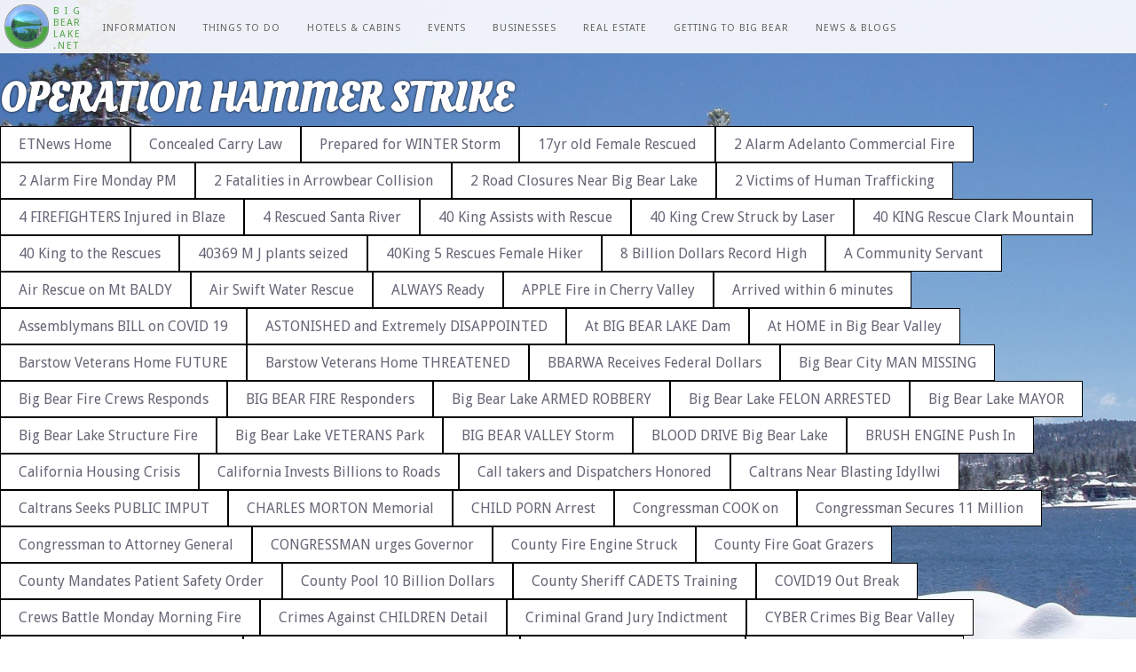

--- FILE ---
content_type: text/html; charset=utf-8
request_url: https://www.bigbearlake.net/ETNews/OPERATION-HAMMER-STRIKE-
body_size: 19818
content:



<!DOCTYPE html>
<html lang="en">
<head>
    <script async src="https://www.googletagmanager.com/gtag/js?id=G-J16TFW34D5"></script>
    <script>
        window.dataLayer = window.dataLayer || [];
        function gtag() { dataLayer.push(arguments); }
        gtag('js', new Date());

        gtag('config', 'G-J16TFW34D5');
    </script>
    <title>
	ETNews - OPERATION HAMMER STRIKE  
</title><link href="/themes/bigbear.2014/images/favicon.ico" rel="shortcut icon" /><link href="/themes/bigbear.2014/css/main.css" rel="stylesheet" /><meta name="msapplication-task" content="name=My Account;action-uri=/account;icon-uri=/favicon.ico" /><meta name="viewport" content="width=device-width" /><link href="https://fonts.googleapis.com/css?family=Droid+Sans:400,700" rel="stylesheet" type="text/css" /><link href="https://fonts.googleapis.com/css?family=Oleo+Script" rel="stylesheet" type="text/css" />
    <script src="/scripts/jquery-1.7.1.min.js"></script>
    <script src="/scripts/jquery.videoBG.js"></script>
    <script src="/scripts/menu.js"></script>
    <script src="/scripts/jquery.color.js"></script>

    <script type="text/javascript">
        var appInsights=window.appInsights||function(config){
            function r(config){t[config]=function(){var i=arguments;t.queue.push(function(){t[config].apply(t,i)})}}var t={config:config},u=document,e=window,o="script",s=u.createElement(o),i,f;for(s.src=config.url||"//az416426.vo.msecnd.net/scripts/a/ai.0.js",u.getElementsByTagName(o)[0].parentNode.appendChild(s),t.cookie=u.cookie,t.queue=[],i=["Event","Exception","Metric","PageView","Trace"];i.length;)r("track"+i.pop());return r("setAuthenticatedUserContext"),r("clearAuthenticatedUserContext"),config.disableExceptionTracking||(i="onerror",r("_"+i),f=e[i],e[i]=function(config,r,u,e,o){var s=f&&f(config,r,u,e,o);return s!==!0&&t["_"+i](config,r,u,e,o),s}),t
        }({
            instrumentationKey:"91d5e0e4-8645-4b02-af41-6bb8697b1480"
        });
        
        window.appInsights=appInsights;
        appInsights.trackPageView();
    </script>

    <script type="text/javascript">var switchTo5x = true;</script>
    <script type="text/javascript" src="https://w.sharethis.com/button/buttons.js"></script>
    <script type="text/javascript">stLight.options({ publisher: "770438bb-ba9c-40a8-a2b0-551459af4289", doNotHash: false, doNotCopy: false, hashAddressBar: false });</script>
    <script async src="//pagead2.googlesyndication.com/pagead/js/adsbygoogle.js"></script>

    
<meta name="description" content=" San Bernardino County Sheriff Shannon Dicus urges legislators for harsher punishments illegal cannabis cultivation growers" /><meta name="keywords" content="san, bernardino, county, sheriff, shannon, dicus, urges, legislators, harsher, punishments, illegal, cannabis, cultivation, growers" /><style type="text/css">
	A { color:#0000FF; }
	A:hover { color:#0000FF; }

</style></head>

<body>

    <form method="post" action="/ETNews/OPERATION-HAMMER-STRIKE-" id="form1">
<div class="aspNetHidden">
<input type="hidden" name="Scripts_TSM" id="Scripts_TSM" value="" />
<input type="hidden" name="__EVENTTARGET" id="__EVENTTARGET" value="" />
<input type="hidden" name="__EVENTARGUMENT" id="__EVENTARGUMENT" value="" />
<input type="hidden" name="__PAGEORDER" id="__PAGEORDER" value="1" />
<input type="hidden" name="__VIEWSTATE" id="__VIEWSTATE" value="" />
</div>

<script type="text/javascript">
//<![CDATA[
var theForm = document.forms['form1'];
if (!theForm) {
    theForm = document.form1;
}
function __doPostBack(eventTarget, eventArgument) {
    if (!theForm.onsubmit || (theForm.onsubmit() != false)) {
        theForm.__EVENTTARGET.value = eventTarget;
        theForm.__EVENTARGUMENT.value = eventArgument;
        theForm.submit();
    }
}
//]]>
</script>


<script src="/WebResource.axd?d=gsKDPfIvyNcrLv64sVDVKIk8BfjuMJ9HOwn-6yTm-TtfwLJp1fCaTtVTn5jYoayoaNG_vW2dRS6DcXXqTjlm5lmqdd81&amp;t=638901284248157332" type="text/javascript"></script>


<script src="/Telerik.Web.UI.WebResource.axd?_TSM_HiddenField_=Scripts_TSM&amp;compress=1&amp;_TSM_CombinedScripts_=%3b%3bSystem.Web.Extensions%2c+Version%3d4.0.0.0%2c+Culture%3dneutral%2c+PublicKeyToken%3d31bf3856ad364e35%3aen-US%3aa8328cc8-0a99-4e41-8fe3-b58afac64e45%3aea597d4b%3ab25378d2" type="text/javascript"></script>
        <script type="text/javascript">
//<![CDATA[
Sys.WebForms.PageRequestManager._initialize('ctl00$Scripts', 'form1', [], [], [], 90, 'ctl00');
//]]>
</script>

        <div class="wrapper">
            <header>
                <div class="header" onmouseover="closeMenus(false);">
                    <a class="logo" href="/" title="Home">
                        <img src="/images/ui/icons/big-bear-logo.png" />
                    </a>
                    <a class="logo-text" href="/" title="home">
                        <div class="big">BIG</div>
                        <div class="bear">BEAR</div>
                        <div class="lake">LAKE</div>
                        <div class="net">.NET</div>
                    </a>
                    <div class="menu">
                        <a class="home" href="/">Home
                        </a>
                        <a class="information" onclick="showTouchSubMenu('information')" onmouseover="showMenu('information')">Information
                        </a>
                        <a class="activities" onclick="showTouchSubMenu('activities')" onmouseover="showMenu('activities')">Things To Do
                        </a>
                        <a class="lodging" onclick="showTouchSubMenu('lodging')" onmouseover="showMenu('lodging')">Hotels &amp; Cabins
                        </a>
                        <a class="events" onclick="showTouchSubMenu('events')" onmouseover="showMenu('events')">Events
                        </a>
                        <a class="businesses" onclick="showTouchSubMenu('businesses')" onmouseover="showMenu('businesses')">Businesses
                        </a>
                        <a class="real-estate" onclick="showTouchSubMenu('real-estate')" onmouseover="showMenu('real-estate')">Real Estate
                        </a>
                        <a class="getting" onclick="showTouchSubMenu('getting')" onmouseover="showMenu('getting')">Getting To Big Bear
                        </a>
                        <a class="blogs" onclick="showTouchSubMenu('blogs')" onmouseover="showMenu('blogs')">News &amp; Blogs
                        </a>
                    </div>
                    <div class="translator">
                        <div id="google_translate_element"></div>
                        <script type="text/javascript">
                            function googleTranslateElementInit() {
                                new google.translate.TranslateElement({ pageLanguage: 'en-US', layout: google.translate.TranslateElement.InlineLayout.SIMPLE, autoDisplay: false, gaTrack: true, gaId: 'UA-4617847-1' }, 'google_translate_element');
                            }
                        </script>
                        <script type="text/javascript" src="//translate.google.com/translate_a/element.js?cb=googleTranslateElementInit"></script>
                    </div>
                </div>
            </header>
            <div onmouseover="closeMenus(true);" class="all-content">
                <div class="ad">
                     <!-- Top Bilboard - Reactive JPG/GIF/PNG only [async] -->
                <script type="text/javascript">if (!window.AdButler) { (function () { var s = document.createElement("script"); s.async = true; s.type = "text/javascript"; s.src = 'https://servedbyadbutler.com/app.js'; var n = document.getElementsByTagName("script")[0]; n.parentNode.insertBefore(s, n); }()); }</script>
                <script type="text/javascript">
                    var AdButler = AdButler || {}; AdButler.ads = AdButler.ads || [];
                    var abkw = window.abkw || '';
                    var plc156397 = window.plc156397 || 0;
                    document.write('<' + 'div class="aimage" id="placement_156397_' + plc156397 + '"></' + 'div>');
                    AdButler.ads.push({ handler: function (opt) { AdButler.register(163989, 156397, [970, 90], 'placement_156397_' + opt.place, opt); }, opt: { place: plc156397++, keywords: abkw, domain: 'servedbyadbutler.com', click: 'CLICK_MACRO_PLACEHOLDER' } });
                </script>

                </div>
                <h1 id="MainHeader">
                    OPERATION HAMMER STRIKE  
                    <span class="sub">
                        
                    </span>
                </h1>
                <div id="SiteMenuWrapper">
                    <ul class="site-menu">
                        
                                <li><a href="/ETNews">ETNews Home</a></li>
                            
                                <li><a href="/ETNews/-Concealed-Carry-Law-"> Concealed Carry Law  </a></li>
                            
                                <li><a href="/ETNews/-Prepared-for-WINTER-Storm-"> Prepared for WINTER Storm </a></li>
                            
                                <li><a href="/ETNews/17yr-old-Female-Rescued-">17yr old Female Rescued </a></li>
                            
                                <li><a href="/ETNews/2-Alarm-Adelanto-Commercial-Fire-">2 Alarm Adelanto Commercial Fire </a></li>
                            
                                <li><a href="/ETNews/2-Alarm-Fire-Monday-PM-">2 Alarm Fire Monday PM </a></li>
                            
                                <li><a href="/ETNews/2-Fatalities-in-Arrowbear-Collision-">2 Fatalities in Arrowbear Collision </a></li>
                            
                                <li><a href="/ETNews/2-Road-Closures-Near-Big-Bear-Lake-">2 Road Closures Near Big Bear Lake </a></li>
                            
                                <li><a href="/ETNews/2-Victims-of-Human-Trafficking-">2 Victims of Human Trafficking  </a></li>
                            
                                <li><a href="/ETNews/4-FIREFIGHTERS-Injured-in-Blaze-">4 FIREFIGHTERS Injured in Blaze </a></li>
                            
                                <li><a href="/ETNews/4-Rescued-Santa-River-">4 Rescued Santa River </a></li>
                            
                                <li><a href="/ETNews/40-King-Assists-with-Rescue-">40 King Assists with Rescue  </a></li>
                            
                                <li><a href="/ETNews/40-King-Crew-Struck-by-Laser-">40 King Crew Struck by Laser  </a></li>
                            
                                <li><a href="/ETNews/40-KING-Rescue-Clark-Mountain-">40 KING Rescue Clark Mountain </a></li>
                            
                                <li><a href="/ETNews/40-King-to-the-Rescues-">40 King to the Rescues </a></li>
                            
                                <li><a href="/ETNews/40369-M-J-plants-seized-">40369 M J plants seized </a></li>
                            
                                <li><a href="/ETNews/40King-5-Rescues-Female-Hiker-">40King 5 Rescues Female Hiker </a></li>
                            
                                <li><a href="/ETNews/8-Billion-Dollars-Record-High-">8 Billion Dollars Record High </a></li>
                            
                                <li><a href="/ETNews/A-Community-Servant-">A Community Servant  </a></li>
                            
                                <li><a href="/ETNews/Air-Rescue-on-Mt-BALDY-">Air Rescue on Mt BALDY  </a></li>
                            
                                <li><a href="/ETNews/Air-Swift-Water-Rescue-">Air Swift Water Rescue  </a></li>
                            
                                <li><a href="/ETNews/ALWAYS-Ready-">ALWAYS Ready   </a></li>
                            
                                <li><a href="/ETNews/APPLE-Fire-in-Cherry-Valley">APPLE Fire in Cherry Valley</a></li>
                            
                                <li><a href="/ETNews/Arrived-within-6-minutes-">Arrived within 6 minutes  </a></li>
                            
                                <li><a href="/ETNews/Assemblymans-BILL-on-COVID-19">Assemblymans BILL on COVID 19</a></li>
                            
                                <li><a href="/ETNews/ASTONISHED-and-Extremely-DISAPPOINTED-">ASTONISHED and Extremely DISAPPOINTED </a></li>
                            
                                <li><a href="/ETNews/At-BIG-BEAR-LAKE-Dam-">At BIG BEAR LAKE Dam  </a></li>
                            
                                <li><a href="/ETNews/At-HOME-in-Big-Bear-Valley-">At HOME in Big Bear Valley </a></li>
                            
                                <li><a href="/ETNews/Barstow-Veterans-Home-FUTURE-">Barstow Veterans Home FUTURE </a></li>
                            
                                <li><a href="/ETNews/Barstow-Veterans-Home-THREATENED-">Barstow Veterans Home THREATENED </a></li>
                            
                                <li><a href="/ETNews/BBARWA-Receives-Federal-Dollars-">BBARWA Receives Federal Dollars </a></li>
                            
                                <li><a href="/ETNews/Big-Bear-City-MAN-MISSING-">Big Bear City MAN MISSING  </a></li>
                            
                                <li><a href="/ETNews/Big-Bear-Fire-Crews-Responds-">Big Bear Fire Crews Responds </a></li>
                            
                                <li><a href="/ETNews/BIG-BEAR-FIRE-Responders-">BIG BEAR FIRE Responders </a></li>
                            
                                <li><a href="/ETNews/Big-Bear-Lake-ARMED-ROBBERY-">Big Bear Lake ARMED ROBBERY  </a></li>
                            
                                <li><a href="/ETNews/Big-Bear-Lake-FELON-ARRESTED-">Big Bear Lake FELON ARRESTED </a></li>
                            
                                <li><a href="/ETNews/Big-Bear-Lake-MAYOR-">Big Bear Lake MAYOR </a></li>
                            
                                <li><a href="/ETNews/Big-Bear-Lake-Structure-Fire-">Big Bear Lake Structure Fire </a></li>
                            
                                <li><a href="/ETNews/Big-Bear-Lake-VETERANS-Park-">Big Bear Lake VETERANS Park  </a></li>
                            
                                <li><a href="/ETNews/BIG-BEAR-VALLEY-Storm-">BIG BEAR VALLEY Storm </a></li>
                            
                                <li><a href="/ETNews/BLOOD-DRIVE-Big-Bear-Lake-">BLOOD DRIVE Big Bear Lake </a></li>
                            
                                <li><a href="/ETNews/BRUSH-ENGINE-Push-In-">BRUSH ENGINE Push In  </a></li>
                            
                                <li><a href="/ETNews/California-Housing-Crisis-">California Housing Crisis   </a></li>
                            
                                <li><a href="/ETNews/California-Invests-Billions-to-Roads-">California Invests Billions to Roads </a></li>
                            
                                <li><a href="/ETNews/Call-takers-and-Dispatchers-Honored-">Call takers and Dispatchers Honored </a></li>
                            
                                <li><a href="/ETNews/Caltrans-Near-Blasting-Idyllwi">Caltrans Near Blasting Idyllwi</a></li>
                            
                                <li><a href="/ETNews/Caltrans-Seeks-PUBLIC-IMPUT-">Caltrans Seeks PUBLIC IMPUT  </a></li>
                            
                                <li><a href="/ETNews/CHARLES-MORTON-Memorial-">CHARLES MORTON Memorial   </a></li>
                            
                                <li><a href="/ETNews/CHILD-PORN-Arrest-">CHILD PORN Arrest  </a></li>
                            
                                <li><a href="/ETNews/Congressman-COOK-on-">Congressman COOK on   </a></li>
                            
                                <li><a href="/ETNews/Congressman-Secures-11-Million">Congressman Secures 11 Million</a></li>
                            
                                <li><a href="/ETNews/Congressman-to-Attorney-General-">Congressman to Attorney General </a></li>
                            
                                <li><a href="/ETNews/CONGRESSMAN-urges-Governor-">CONGRESSMAN urges Governor  </a></li>
                            
                                <li><a href="/ETNews/County-Fire-Engine-Struck-">County Fire Engine Struck </a></li>
                            
                                <li><a href="/ETNews/County-Fire-Goat-Grazers-">County Fire Goat Grazers   </a></li>
                            
                                <li><a href="/ETNews/County-Mandates-Patient-Safety-Order-">County Mandates Patient Safety Order </a></li>
                            
                                <li><a href="/ETNews/County-Pool-10-Billion-Dollars">County Pool 10 Billion Dollars</a></li>
                            
                                <li><a href="/ETNews/County-Sheriff-CADETS-Training-">County Sheriff CADETS Training   </a></li>
                            
                                <li><a href="/ETNews/COVID19-Out-Break-">COVID19 Out Break  </a></li>
                            
                                <li><a href="/ETNews/Crews-Battle-Monday-Morning-Fire-">Crews Battle Monday Morning Fire </a></li>
                            
                                <li><a href="/ETNews/Crimes-Against-CHILDREN-Detail-">Crimes Against CHILDREN Detail  </a></li>
                            
                                <li><a href="/ETNews/Criminal-Grand-Jury-Indictment-">Criminal Grand Jury Indictment </a></li>
                            
                                <li><a href="/ETNews/CYBER-Crimes-Big-Bear-Valley-">CYBER Crimes Big Bear Valley   </a></li>
                            
                                <li><a href="/ETNews/Deadly-Weapon-on-Peace-Officer-">Deadly Weapon on Peace Officer  </a></li>
                            
                                <li><a href="/ETNews/Deaths-Investigation-Results-Released-">Deaths Investigation Results Released </a></li>
                            
                                <li><a href="/ETNews/Defender-of-Taxpayers-Rights-">Defender of Taxpayers Rights </a></li>
                            
                                <li><a href="/ETNews/Deputy-Sheriff-Investigation-">Deputy Sheriff Investigation  </a></li>
                            
                                <li><a href="/ETNews/Deputy-Sheriff-Struck-by-Car-">Deputy Sheriff Struck by Car </a></li>
                            
                                <li><a href="/ETNews/Diane-Sloan-Kubeja-">Diane Sloan Kubeja  </a></li>
                            
                                <li><a href="/ETNews/Directly-to-Private-Citizens-">Directly to Private Citizens  </a></li>
                            
                                <li><a href="/ETNews/Discussion-with-the-SENATOR-">Discussion with the SENATOR </a></li>
                            
                                <li><a href="/ETNews/Dog-Rescued-from-Storm-Drain">Dog Rescued from Storm Drain</a></li>
                            
                                <li><a href="/ETNews/Driver-Leaves-the-Scene-">Driver Leaves the Scene </a></li>
                            
                                <li><a href="/ETNews/Drowning-at-Big-Bear-Lake-">Drowning at Big Bear Lake  </a></li>
                            
                                <li><a href="/ETNews/Drowning-Victims-Body-Recovered-">Drowning Victims Body Recovered  </a></li>
                            
                                <li><a href="/ETNews/DRUGS-and-GUNS-Charges-">DRUGS and GUNS Charges </a></li>
                            
                                <li><a href="/ETNews/Early-Morning-2-Alarm-Fire-">Early Morning 2 Alarm Fire  </a></li>
                            
                                <li><a href="/ETNews/Earthquake-Damage-Repair-GRANT">Earthquake Damage Repair GRANT</a></li>
                            
                                <li><a href="/ETNews/El-Dorado-Fire-CAUSE-">El Dorado Fire CAUSE  </a></li>
                            
                                <li><a href="/ETNews/El-Dorado-Fire-DAY-10-">El Dorado Fire DAY 10 </a></li>
                            
                                <li><a href="/ETNews/EL-DORADO-Fire-Threatening-">EL DORADO Fire Threatening </a></li>
                            
                                <li><a href="/ETNews/Emergency-ALERT-System-">Emergency ALERT System  </a></li>
                            
                                <li><a href="/ETNews/Emergency-Declaration-">Emergency Declaration </a></li>
                            
                                <li><a href="/ETNews/Emergency-SLOPE-Repairs-">Emergency SLOPE Repairs   </a></li>
                            
                                <li><a href="/ETNews/ETs-Big-Bear-News-Room">ETs Big Bear News Room</a></li>
                            
                                <li><a href="/ETNews/Evacuation-Efficiency-in-Mountains-">Evacuation Efficiency in Mountains </a></li>
                            
                                <li><a href="/ETNews/Explore-A-Career">Explore A Career</a></li>
                            
                                <li><a href="/ETNews/Fallen-Hotshot-CHARLES-MORTON-">Fallen Hotshot CHARLES MORTON </a></li>
                            
                                <li><a href="/ETNews/Fatal-Hit-Run-Big-Bear-Lake-">Fatal Hit Run Big Bear Lake </a></li>
                            
                                <li><a href="/ETNews/FELONY-and-FEDERAL-Offense-">FELONY and FEDERAL Offense </a></li>
                            
                                <li><a href="/ETNews/Female-Paraglider-Rescued-Okay">Female Paraglider Rescued Okay</a></li>
                            
                                <li><a href="/ETNews/Fentanyl-Crisis-is-HERE-">Fentanyl Crisis is HERE </a></li>
                            
                                <li><a href="/ETNews/Fire-Crews-Respond-to-911s-">Fire Crews Respond to 911s </a></li>
                            
                                <li><a href="/ETNews/Fire-Destroys-Boulder-Bay-Cabin-">Fire Destroys Boulder Bay Cabin  </a></li>
                            
                                <li><a href="/ETNews/Fire-in-the-HOME-">Fire in the HOME </a></li>
                            
                                <li><a href="/ETNews/FIRE-PROTECTION-and-Safety-">FIRE PROTECTION and Safety </a></li>
                            
                                <li><a href="/ETNews/Fire-Restrictions-Decreased-">Fire Restrictions Decreased </a></li>
                            
                                <li><a href="/ETNews/Firefighters-Quick-Response-Wednesday-AM">Firefighters Quick Response Wednesday AM</a></li>
                            
                                <li><a href="/ETNews/Firefighting-Helicopters-on-APPLE-FIRE-">Firefighting Helicopters on APPLE FIRE </a></li>
                            
                                <li><a href="/ETNews/Fires-Cause-Road-Closures-">Fires Cause Road Closures </a></li>
                            
                                <li><a href="/ETNews/Fireworks-PROHIBITED-">Fireworks PROHIBITED  </a></li>
                            
                                <li><a href="/ETNews/FOOD-BANK-In-Need-">FOOD BANK In Need </a></li>
                            
                                <li><a href="/ETNews/Forest-FIRE-Safety-">Forest FIRE Safety </a></li>
                            
                                <li><a href="/ETNews/Forest-TRASH-CLEAN-UP-">Forest TRASH CLEAN UP  </a></li>
                            
                                <li><a href="/ETNews/galleries">Galleries</a></li>
                            
                                <li><a href="/ETNews/Green-River-Yorba-Linda-">Green River Yorba Linda </a></li>
                            
                                <li><a href="/ETNews/HAMMER-STRIKES-again-">HAMMER STRIKES again </a></li>
                            
                                <li><a href="/ETNews/HANG-GLIDER-Rescued-Sunday-">HANG GLIDER Rescued Sunday </a></li>
                            
                                <li><a href="/ETNews/Head-on-Collision-Claims-Another-">Head on Collision Claims Another  </a></li>
                            
                                <li><a href="/ETNews/Healthcare-District-CEO-Retires-">Healthcare District CEO Retires </a></li>
                            
                                <li><a href="/ETNews/HEALTHCARE-in-Big-Bear-Valley-">HEALTHCARE in Big Bear Valley  </a></li>
                            
                                <li><a href="/ETNews/HERRICK-on-California-Wildfires-">HERRICK on California Wildfires  </a></li>
                            
                                <li><a href="/ETNews/HIGHEST-Taxes-in-the-Nation-">HIGHEST Taxes in the Nation   </a></li>
                            
                                <li><a href="/ETNews/Historic-High-Balance-">Historic High Balance </a></li>
                            
                                <li><a href="/ETNews/Hit-and-Run-Arrest-Made-">Hit and Run Arrest Made </a></li>
                            
                                <li><a href="/ETNews/Hit-and-Run-SR-330-">Hit and Run SR 330   </a></li>
                            
                                <li><a href="/ETNews/Holcomb-Valley-CLIMBER-Rescued">Holcomb Valley CLIMBER Rescued</a></li>
                            
                                <li><a href="/ETNews/Homicide-at-Glory-Ridge-">Homicide at Glory Ridge </a></li>
                            
                                <li><a href="/ETNews/Honor-the-Rule-of-Law-">Honor the Rule of Law  </a></li>
                            
                                <li><a href="/ETNews/Hospital-CEO-Resigns">Hospital CEO Resigns</a></li>
                            
                                <li><a href="/ETNews/HOT-SHOTS-to-the-Rescue-">HOT SHOTS to the Rescue   </a></li>
                            
                                <li><a href="/ETNews/Human-caused-WILDFIRES-">Human caused WILDFIRES   </a></li>
                            
                                <li><a href="/ETNews/Human-Traffic-VICTIM-14-yr-old">Human Traffic VICTIM 14 yr old</a></li>
                            
                                <li><a href="/ETNews/HUMAN-TRAFFIC-Victim-Rescue-">HUMAN TRAFFIC Victim Rescue  </a></li>
                            
                                <li><a href="/ETNews/Human-Trafficking-11-year-old-Boy-">Human Trafficking 11 year old Boy </a></li>
                            
                                <li><a href="/ETNews/HUMAN-Trafficking-OPERATION-">HUMAN Trafficking OPERATION </a></li>
                            
                                <li><a href="/ETNews/Human-Trafficking-TASK-FORCE-">Human Trafficking TASK FORCE  </a></li>
                            
                                <li><a href="/ETNews/I-10-Truck-Parking-4-States-">I 10 Truck Parking 4 States </a></li>
                            
                                <li><a href="/ETNews/Idyllwild-and-Bee-Canyon-">Idyllwild and Bee Canyon   </a></li>
                            
                                <li><a href="/ETNews/ILLEGAL-Campfires-Too-Frequent-">ILLEGAL Campfires Too Frequent  </a></li>
                            
                                <li><a href="/ETNews/ILLEGAL-Cannabis-Seizure-">ILLEGAL Cannabis Seizure </a></li>
                            
                                <li><a href="/ETNews/In-death-of-JACOB-VARGAS-">In death of JACOB VARGAS  </a></li>
                            
                                <li><a href="/ETNews/In-Response-Assemblyman-Obernolte-">In Response Assemblyman Obernolte  </a></li>
                            
                                <li><a href="/ETNews/Joint-Legislative-Budget-Committee-">Joint Legislative Budget Committee  </a></li>
                            
                                <li><a href="/ETNews/KAREN-FIRE-Burns-277-Acres-">KAREN FIRE Burns 277 Acres   </a></li>
                            
                                <li><a href="/ETNews/LABOR-DAY-2020-">LABOR DAY 2020 </a></li>
                            
                                <li><a href="/ETNews/Lake-Williams-Area-">Lake Williams Area </a></li>
                            
                                <li><a href="/ETNews/Latest-COVID-in-County-">Latest COVID in County </a></li>
                            
                                <li><a href="/ETNews/League-of-Women-Voters-">League of Women Voters  </a></li>
                            
                                <li><a href="/ETNews/Let-em-ROLL-">Let em ROLL  </a></li>
                            
                                <li><a href="/ETNews/Light-GONE-Bridge-DONE-">Light GONE Bridge DONE  </a></li>
                            
                                <li><a href="/ETNews/Lighting-Strikes-CASCADE-FIRE-">Lighting Strikes CASCADE FIRE  </a></li>
                            
                                <li><a href="/ETNews/LOCAL-Military-Bases-Communiti">LOCAL Military Bases Communiti</a></li>
                            
                                <li><a href="/ETNews/Local-Woman-rescued-from-Baker-Pond">Local Woman rescued from Baker Pond</a></li>
                            
                                <li><a href="/ETNews/Loma-Linda-Homicide-Investigation">Loma Linda Homicide Investigation</a></li>
                            
                                <li><a href="/ETNews/Major-Wildfire-Prevention-Legislation-">Major Wildfire Prevention Legislation </a></li>
                            
                                <li><a href="/ETNews/MAN-at-the-Top-RETIRES-">MAN at the Top RETIRES  </a></li>
                            
                                <li><a href="/ETNews/Marijuana-Enforcement-Team-">Marijuana Enforcement Team  </a></li>
                            
                                <li><a href="/ETNews/Memorial-Day-Monday-">Memorial Day Monday </a></li>
                            
                                <li><a href="/ETNews/Millions-and-Billions-to-ROADS">Millions and Billions to ROADS</a></li>
                            
                                <li><a href="/ETNews/Molester-in-Big-Bear-Lake-">Molester in Big Bear Lake   </a></li>
                            
                                <li><a href="/ETNews/Moonridge-Prescribed-Burn-">Moonridge Prescribed Burn  </a></li>
                            
                                <li><a href="/ETNews/More-COVID-19-Cases-">More COVID 19 Cases  </a></li>
                            
                                <li><a href="/ETNews/Motorcyclist-Fatality-Monday-">Motorcyclist Fatality Monday  </a></li>
                            
                                <li><a href="/ETNews/Motorcyclist-Killed-Sunday-Afternoon-">Motorcyclist Killed Sunday Afternoon  </a></li>
                            
                                <li><a href="/ETNews/Motorcyclist-Rescued-by-40King-">Motorcyclist Rescued by 40King  </a></li>
                            
                                <li><a href="/ETNews/Mount-Baldy-Frequent-Rescues-">Mount Baldy Frequent Rescues  </a></li>
                            
                                <li><a href="/ETNews/Multi-Boat-FIRE-Lake-Arrowhead">Multi Boat FIRE Lake Arrowhead</a></li>
                            
                                <li><a href="/ETNews/NARCOTICS-Sale-">NARCOTICS Sale </a></li>
                            
                                <li><a href="/ETNews/National-Defense-Authorization-Act-2023">National Defense Authorization Act 2023</a></li>
                            
                                <li><a href="/ETNews/NAVAL-AIR-Weapons-Station-">NAVAL AIR Weapons Station  </a></li>
                            
                                <li><a href="/ETNews/NEW-EDD-Center-NEW-Resources-">NEW EDD Center NEW Resources  </a></li>
                            
                                <li><a href="/ETNews/NEW-QuickMap-App-">NEW QuickMap App </a></li>
                            
                                <li><a href="/ETNews/NO-Roadway-SNOW-PLAY-">NO Roadway SNOW PLAY  </a></li>
                            
                                <li><a href="/ETNews/NON-MEDICAL-Questions-">NON MEDICAL Questions  </a></li>
                            
                                <li><a href="/ETNews/Not-Welcome-says-Supervisor-ROWE-">Not Welcome says Supervisor ROWE </a></li>
                            
                                <li><a href="/ETNews/OBERNOLTE-Asks-for-Participation-">OBERNOLTE Asks for Participation  </a></li>
                            
                                <li><a href="/ETNews/OBERNOLTE-Defends-Public-Lands-">OBERNOLTE Defends Public Lands  </a></li>
                            
                                <li><a href="/ETNews/Obernolte-FOR-Accountability-">Obernolte FOR Accountability </a></li>
                            
                                <li><a href="/ETNews/Obernolte-OPPOSES-Inflation-Act-">Obernolte OPPOSES Inflation Act  </a></li>
                            
                                <li><a href="/ETNews/OBERNOLTE-Tops-All-">OBERNOLTE Tops All   </a></li>
                            
                                <li><a href="/ETNews/Obernolte-wants-to-Hear-From-YOU-">Obernolte wants to Hear From YOU  </a></li>
                            
                                <li><a href="/ETNews/Obernoltes-Framework-to-REOPEN">Obernoltes Framework to REOPEN</a></li>
                            
                                <li><a href="/ETNews/Obernoltes-Letter-to-Governor-">Obernoltes Letter to Governor  </a></li>
                            
                                <li><a href="/ETNews/OHV-Enthusiasts-">OHV Enthusiasts  </a></li>
                            
                                <li><a href="/ETNews/One-Millionth-Marijuana-Plant-">One Millionth Marijuana Plant  </a></li>
                            
                                <li><a href="/ETNews/One-Perishes-in-Mobile-Home-Fire-">One Perishes in Mobile Home Fire </a></li>
                            
                                <li><a href="/ETNews/Open-Burning-SUSPENDED-">Open Burning SUSPENDED  </a></li>
                            
                                <li><a href="/ETNews/OPERATION-HAMMER-STRIKE-">OPERATION HAMMER STRIKE   </a></li>
                            
                                <li><a href="/ETNews/Operation-Hammer-Strike-Wk-23-">Operation Hammer Strike Wk 23 </a></li>
                            
                                <li><a href="/ETNews/Operation-Hammer-Strikes-">Operation Hammer Strikes  </a></li>
                            
                                <li><a href="/ETNews/Overwhelming-Local-Support-">Overwhelming Local Support  </a></li>
                            
                                <li><a href="/ETNews/Passenger-and-Pilot-Survive-">Passenger and Pilot Survive  </a></li>
                            
                                <li><a href="/ETNews/PEAK-FIRE-Threatens-Forest-">PEAK FIRE Threatens Forest  </a></li>
                            
                                <li><a href="/ETNews/PITZER-Fire-Lucerne-Valley-">PITZER Fire Lucerne Valley    </a></li>
                            
                                <li><a href="/ETNews/Plan-AND-Prepare-TODAY-">Plan AND Prepare TODAY </a></li>
                            
                                <li><a href="/ETNews/Possible-Firearm-on-the-premises-">Possible Firearm on the premises </a></li>
                            
                                <li><a href="/ETNews/Potential-JOBS-for-Inmates-">Potential JOBS for Inmates </a></li>
                            
                                <li><a href="/ETNews/Preparing-California-for-Infrastructure-">Preparing California for Infrastructure </a></li>
                            
                                <li><a href="/ETNews/Prescribed-burning-halted-">Prescribed burning halted   </a></li>
                            
                                <li><a href="/ETNews/Proactive-Measures-for-COVID-1">Proactive Measures for COVID 1</a></li>
                            
                                <li><a href="/ETNews/Propelled-Grenade-Launcher-">Propelled Grenade Launcher </a></li>
                            
                                <li><a href="/ETNews/Public-Safety-in-Big-Bear-Valley-">Public Safety in Big Bear Valley  </a></li>
                            
                                <li><a href="/ETNews/Quick-Responding-Fire-Fighters">Quick Responding Fire Fighters</a></li>
                            
                                <li><a href="/ETNews/RALLY-for-VETERANS-">RALLY for VETERANS </a></li>
                            
                                <li><a href="/ETNews/Rancho-Cucamonga-Shooting-">Rancho Cucamonga Shooting  </a></li>
                            
                                <li><a href="/ETNews/READY-SET-GO-">READY SET  GO  </a></li>
                            
                                <li><a href="/ETNews/Recovery-Grants-">Recovery Grants  </a></li>
                            
                                <li><a href="/ETNews/Recycle-Center-Finds-Body-">Recycle Center Finds Body  </a></li>
                            
                                <li><a href="/ETNews/Red-Rock-Wall-SB-Mts-">Red Rock Wall SB Mts </a></li>
                            
                                <li><a href="/ETNews/Redlands-Teacher-Arrested-">Redlands Teacher Arrested </a></li>
                            
                                <li><a href="/ETNews/Repeal-California-GAS-TAX-">Repeal California GAS TAX  </a></li>
                            
                                <li><a href="/ETNews/Representative-COOK-Responds-">Representative COOK Responds </a></li>
                            
                                <li><a href="/ETNews/RESCUE-at-Castle-Rock-">RESCUE at Castle Rock </a></li>
                            
                                <li><a href="/ETNews/Residential-Structure-Fire-">Residential Structure Fire  </a></li>
                            
                                <li><a href="/ETNews/Restoring-Service-and-Accountability-">Restoring Service and Accountability  </a></li>
                            
                                <li><a href="/ETNews/Riley-Foust-Arrested-">Riley Foust Arrested  </a></li>
                            
                                <li><a href="/ETNews/Road-Repairs-After-El-Dorado-F">Road Repairs After El Dorado F</a></li>
                            
                                <li><a href="/ETNews/Roads-Open-Late-Sunday">Roads Open Late Sunday</a></li>
                            
                                <li><a href="/ETNews/Rock-Scaling-begins-MONDAY-">Rock Scaling begins MONDAY  </a></li>
                            
                                <li><a href="/ETNews/Rosilicie-OCHOA-BOGH-">Rosilicie OCHOA BOGH </a></li>
                            
                                <li><a href="/ETNews/Rural-Water-Infrastructure-">Rural Water Infrastructure  </a></li>
                            
                                <li><a href="/ETNews/San-Bernardino-Mountain-Roads-">San Bernardino Mountain Roads </a></li>
                            
                                <li><a href="/ETNews/SB-County-Sheriff-Department-">SB County Sheriff Department  </a></li>
                            
                                <li><a href="/ETNews/SB-COUNTY-Sheriff-Is-Present-">SB COUNTY Sheriff Is Present </a></li>
                            
                                <li><a href="/ETNews/SB-County-Supervisor-">SB County Supervisor  </a></li>
                            
                                <li><a href="/ETNews/School-Students-Threatened-">School Students Threatened </a></li>
                            
                                <li><a href="/ETNews/Searcher-Dies-on-Mt-Baldy-">Searcher Dies on Mt Baldy   </a></li>
                            
                                <li><a href="/ETNews/Searching-for-DUKE-">Searching for DUKE   </a></li>
                            
                                <li><a href="/ETNews/SEE-Something-SAY-Something-">SEE Something   SAY Something  </a></li>
                            
                                <li><a href="/ETNews/Senator-BOB-DUTTON-Passes-">Senator BOB DUTTON Passes   </a></li>
                            
                                <li><a href="/ETNews/Senator-on-PARENTAL-RIGHTS-">Senator on PARENTAL RIGHTS </a></li>
                            
                                <li><a href="/ETNews/SENATOR-Responds-to-Harassment-">SENATOR Responds to Harassment  </a></li>
                            
                                <li><a href="/ETNews/Senator-Rosilicia-Ochoa-Bogh">Senator Rosilicia Ochoa Bogh</a></li>
                            
                                <li><a href="/ETNews/Sexual-Abuse-of-a-Minor-">Sexual Abuse of a Minor  </a></li>
                            
                                <li><a href="/ETNews/Sheriffs-Team-Week-24-">Sheriffs Team Week 24 </a></li>
                            
                                <li><a href="/ETNews/Short-Term-Rental-HOTLINE-">Short Term Rental HOTLINE </a></li>
                            
                                <li><a href="/ETNews/Small-Dog-Rescued-from-Fire-">Small Dog Rescued from Fire   </a></li>
                            
                                <li><a href="/ETNews/SNOW-CAT-Search-Rescues-">SNOW CAT Search & Rescues </a></li>
                            
                                <li><a href="/ETNews/Snow-Creek-Wildfire-">Snow Creek Wildfire   </a></li>
                            
                                <li><a href="/ETNews/Solar-Energy-2019-">Solar Energy 2019   </a></li>
                            
                                <li><a href="/ETNews/SOUTH-FIRE-Latest-">SOUTH FIRE Latest  </a></li>
                            
                                <li><a href="/ETNews/SPEAK-UP-about-Housing-Crisis-">SPEAK UP about Housing Crisis </a></li>
                            
                                <li><a href="/ETNews/SPEECH-TREK-Competition-">SPEECH TREK Competition </a></li>
                            
                                <li><a href="/ETNews/Spring-Storm-in-Mountains-">Spring Storm in Mountains  </a></li>
                            
                                <li><a href="/ETNews/SR-18-Big-Bear-Lake-">SR 18 Big Bear Lake </a></li>
                            
                                <li><a href="/ETNews/SR-18-CLOSED-for-Repair-">SR 18 CLOSED for Repair </a></li>
                            
                                <li><a href="/ETNews/SR18-Continues-to-be-CLOSED-">SR18 Continues to be CLOSED </a></li>
                            
                                <li><a href="/ETNews/SR18-near-Panorama-Point-">SR18 near Panorama Point  </a></li>
                            
                                <li><a href="/ETNews/State-of-Emergency-">State of Emergency </a></li>
                            
                                <li><a href="/ETNews/State-of-Emergency-CALL-">State of Emergency CALL  </a></li>
                            
                                <li><a href="/ETNews/STOP-Politicizing-the-Virus-">STOP Politicizing the Virus   </a></li>
                            
                                <li><a href="/ETNews/Storm-SAFETY-">Storm SAFETY </a></li>
                            
                                <li><a href="/ETNews/STORMS-in-the-Mountains-">STORMS in the Mountains  </a></li>
                            
                                <li><a href="/ETNews/Sugarloaf-Residential-Fire-">Sugarloaf Residential Fire  </a></li>
                            
                                <li><a href="/ETNews/Sunday-Morning-Home-Fire-">Sunday Morning Home Fire </a></li>
                            
                                <li><a href="/ETNews/Supervisor-PAUL-COOK-">Supervisor PAUL COOK  </a></li>
                            
                                <li><a href="/ETNews/Support-Fire-LOOKOUTS-">Support Fire LOOKOUTS  </a></li>
                            
                                <li><a href="/ETNews/SUSPICIOUS-Boat-Fire-">SUSPICIOUS Boat Fire   </a></li>
                            
                                <li><a href="/ETNews/Task-Force-Prevents-Damage-">Task Force Prevents Damage </a></li>
                            
                                <li><a href="/ETNews/Team-Seizes-18854-Plants-">Team Seizes 18854 Plants  </a></li>
                            
                                <li><a href="/ETNews/TEAMwork-with-OBERNOLTE-">TEAMwork with OBERNOLTE  </a></li>
                            
                                <li><a href="/ETNews/THE-CITY-of-Big-Bear-Lake">THE CITY of Big Bear Lake</a></li>
                            
                                <li><a href="/ETNews/The-Death-Penalty-">The Death Penalty  </a></li>
                            
                                <li><a href="/ETNews/The-LATEST-with-SB-COUNTY-">The LATEST with SB COUNTY </a></li>
                            
                                <li><a href="/ETNews/THE-Neal-Hertzmann-">THE Neal Hertzmann  </a></li>
                            
                                <li><a href="/ETNews/The-RIGHT-FOCUS-">The RIGHT FOCUS </a></li>
                            
                                <li><a href="/ETNews/The-Road-to-CONGRESS-">The Road to CONGRESS   </a></li>
                            
                                <li><a href="/ETNews/To-CONGRESS-2020-">To CONGRESS 2020  </a></li>
                            
                                <li><a href="/ETNews/To-MASK-or-Not-MASK-">To MASK or Not MASK </a></li>
                            
                                <li><a href="/ETNews/Traffic-Stop-ends-in-Death-">Traffic Stop ends in Death </a></li>
                            
                                <li><a href="/ETNews/Tuesday-Afternoon-Fire-">Tuesday Afternoon Fire  </a></li>
                            
                                <li><a href="/ETNews/Upland-Apartments-Fire-">Upland Apartments Fire  </a></li>
                            
                                <li><a href="/ETNews/Vegetation-Control-Culvert-Cleaning">Vegetation Control Culvert Cleaning</a></li>
                            
                                <li><a href="/ETNews/Vehicle-vs-Motorcycle-Fatality-">Vehicle vs Motorcycle Fatality </a></li>
                            
                                <li><a href="/ETNews/VETERANS-DAY-Speaker-">VETERANS DAY Speaker___ </a></li>
                            
                                <li><a href="/ETNews/Veterans-Day-Tribute-">Veterans Day Tribute </a></li>
                            
                                <li><a href="/ETNews/Veterans-Home-Stays-OPEN-">Veterans Home Stays OPEN </a></li>
                            
                                <li><a href="/ETNews/VICTORY-for-VETERANS-Home-">VICTORY for VETERANS Home </a></li>
                            
                                <li><a href="/ETNews/VIDEO-Caltrans-Urges-Motorists-">VIDEO Caltrans Urges Motorists  </a></li>
                            
                                <li><a href="/ETNews/VIDEO-Fire-Fighters-Body-Camera-">VIDEO Fire Fighters Body Camera__ </a></li>
                            
                                <li><a href="/ETNews/Virtual-OPEN-HOUSE-">Virtual OPEN HOUSE  </a></li>
                            
                                <li><a href="/ETNews/What-happens-to-">What happens to   </a></li>
                            
                                <li><a href="/ETNews/What-Is-the-Population-">What Is the Population </a></li>
                            
                                <li><a href="/ETNews/What-kind-of-a-world-">What kind of a world  </a></li>
                            
                                <li><a href="/ETNews/Wildfire-ARSON-Arrest-">Wildfire ARSON Arrest   </a></li>
                            
                                <li><a href="/ETNews/Wildfire-Road-CLOSURES-">Wildfire Road CLOSURES  </a></li>
                            
                                <li><a href="/ETNews/Wildfire-Roads-CLOSED-">Wildfire Roads CLOSED  </a></li>
                            
                                <li><a href="/ETNews/Willful-Cruelty-to-4yr-old-BOY">Willful Cruelty to 4yr old BOY</a></li>
                            
                                <li><a href="/ETNews/Willful-Cruelty-to-a-Child-">Willful Cruelty to a Child </a></li>
                            
                                <li><a href="/ETNews/WINTER-Safety-">WINTER Safety  </a></li>
                            
                                <li><a href="/ETNews/Winter-Safety-on-the-ARCTIC-CIRCLE-">Winter Safety on the ARCTIC CIRCLE  </a></li>
                            
                                <li><a href="/ETNews/WINTER-STORM-is-Here-">WINTER STORM is Here  </a></li>
                            
                                <li><a href="/ETNews/Winterizing-the-ARCTICCIRCLE-2018-">Winterizing the ARCTICCIRCLE 2018  </a></li>
                            
                                <li><a href="/ETNews/Woman-makes-herself-at-home-">Woman makes herself at home </a></li>
                            
                                <li><a href="/ETNews/Womans-Body-Found-">Womans Body Found  </a></li>
                            
                        <li style="clear: both;"></li>
                    </ul>
                    <div style="clear: both;"></div>
                    
                </div>

                <div class="main-content">
                    
    <div id="MainMenuDiv" class="navigate_menu">
    </div>
    <div>
        <div id="PageContent" style="clear:both;overflow:hidden;background-color:#FFFFFF;color:#000000;background-image:url();background-repeat:repeat;"><div style="padding: 20px;">
<p class="MsoNoSpacing" style="text-align: center;"><strong><span style="font-size: 16pt; font-family: Georgia, serif; color: #f13b17;">San
Bernardino County Sheriff Shannon Dicus urges legislators</span></strong></p>
<p class="MsoNoSpacing" style="text-align: center;"><strong><span style="font-size: 16pt; font-family: Georgia, serif; color: #f13b17;">for harsher
punishments illegal cannabis cultivation growers</span></strong><span style="font-size: 16pt; font-family: Georgia, serif; color: #f13b17;">.<o:p></o:p></span></p>
<p class="MsoNoSpacing" style="text-align: center;"><span style="font-size: 16pt; font-family: Georgia, serif;">&nbsp;<img alt="" src="/ETNews/images/SBCounty-Sheriff-Dicus-081621.jpg" style="width: 580px; height: 340px;" />&nbsp;</span></p>
<p class="MsoNoSpacing" style="text-align: center;"><span style="font-size: 16pt; font-family: Georgia, serif;"><br />
</span></p>
<p class="MsoNoSpacing" style="text-align: center;"><span style="font-size: 16pt; font-family: Georgia, serif;"><br />
</span></p>
</div>
<span style="font-size: 18px; font-family: Georgia;">​</span></div>
        <div class="comments">
            <script type="text/javascript">
                /* * * CONFIGURATION VARIABLES: EDIT BEFORE PASTING INTO YOUR WEBPAGE * * */
.                var disqus_shortname = 'bigbearca'; // required: replace example with your forum shortname

                /* * * DON'T EDIT BELOW THIS LINE * * */
                (function () {
                    var dsq = document.createElement('script'); dsq.type = 'text/javascript'; dsq.async = true;
                    dsq.src = '//' + disqus_shortname + '.disqus.com/embed.js';
                    (document.getElementsByTagName('head')[0] || document.getElementsByTagName('body')[0]).appendChild(dsq);
                })();
            </script>
            <noscript>Please enable JavaScript to view the <a href="http://disqus.com/?ref_noscript">comments powered by Disqus.</a></noscript>
        <div id="disqus_thread"></div>
        </div>


    </div>

                </div>
            </div>
            <footer>
                <div class="footer">
                    <div>
                        <span class="copy">
                            &copy;2026 Travel Online LLC
                        </span>
                    </div>
                    
                    <div class="side-a">
                        <!-- BBL Side -->
                        <ins class="adsbygoogle"
                            style="display: inline-block; width: 160px; height: 600px"
                            data-ad-client="ca-pub-9010843540178159"
                            data-ad-slot="2698930441"></ins>
                        <script>
                            (adsbygoogle = window.adsbygoogle || []).push({});
                        </script>
                    </div>
                    <div class="side-b">
                        <!-- BBL Side -->
                        <ins class="adsbygoogle"
                            style="display: inline-block; width: 160px; height: 600px"
                            data-ad-client="ca-pub-9010843540178159"
                            data-ad-slot="2698930441"></ins>
                        <script>
                            (adsbygoogle = window.adsbygoogle || []).push({});
                        </script>
                    </div>
                    <div class="side-corner">
                    </div>
                </div>

            </footer>
            <div class="sharing">
                <span class='st_facebook_large' displaytext='Facebook'></span>
                <span class='st_twitter_large' displaytext='Tweet'></span>
                <span class='st_linkedin_large' displaytext='LinkedIn'></span>
                <span class='st_googleplus_large' displaytext='Google +'></span>
                <span class='st_pinterest_large' displaytext='Pinterest'></span>
                <span class='st_email_large' displaytext='Email'></span>
            </div>
            <nav>
                <div onmouseover="closeMenus(false);" class="sub-menus">
                    <ul>
                        <li>
                            <ul class="sub-menu information">
                                <li class="weather">
                                    <h4 class="title"><a href="/weather" title="Information about Current Weather in Big Bear">Weather</a></h4>
                                    <ul class="sub-sub-menu">
                                        <li><a href="/weather" title="Information about Camping in Big Bear">Current Conditions</a></li>
                                        <li><a href="/weather" title="Information about 7 Day Weather Forecast in Big Bear">7 Days Forecast</a></li>
                                        <li><a href="/road-conditions" title="Information about Road Conditions in Big Bear">Road Conditions</a></li>
                                        <li style="clear: both;"></li>
                                    </ul>

                                </li>
                                <li class="webcams">
                                    <h4 class="title"><a href="/webcams" title="Information about Current Weather in Big Bear">Webcams</a></h4>
                                    <ul class="sub-sub-menu">
                                        <li><a href="/webcams/bbso-webcam" title="Lake View Webcam in Big Bear">Lake View Webcam</a></li>
                                        <li><a href="/webcams/bear-mountain-resort" title="Bear Mountain Webcam in Big Bear">Bear Mountain Webcam</a></li>
                                        <li style="clear: both;"></li>
                                    </ul>

                                </li>
                                <li class="menuclassifieds">
                                    <h4 class="title"><a href="/classifieds" title="Classified Ads in Big Bear">Classifieds</a></h4>
                                    <ul class="sub-sub-menu">
                                        <li><a href="/classifieds" title="Browse Classified Ads in Big Bear">Browse Classified Ads</a></li>
                                        <li><a href="/classifieds/houses-for-rent" title="Browse Houses For Rent Classified Ads in Big Bear">Houses For Rent</a></li>
                                        <li><a href="/classifieds/public-notices" title="Browse Public Notices Classified Ads in Big Bear">Public Notices</a></li>
                                        <li><a href="/classifieds/help-wanted" title="Browse Help Wanted Classified Ads in Big Bear">Help Wanted</a></li>
                                        <li style="clear: both;"></li>
                                    </ul>

                                </li>
                                <li class="maps">
                                    <h4 class="title"><a href="/maps" title="Maps of Big Bear">Maps</a></h4>
                                    <ul class="sub-sub-menu">
                                        <li><a href="/maps/where-is-big-bear" title="Where is Big Bear">Where is Big Bear?</a></li>
                                        <li><a href="/maps/hiking" title="Hiking Map of Big Bear">Hiking Trail Map of Big Bear</a></li>
                                        <li><a href="/maps/boating" title="Boating Map of Big Bear">Boating Map of Big Bear</a></li>
                                        <li style="clear: both;"></li>
                                    </ul>

                                </li>
                                <li class="about">
                                    <h4 class="title"><a href="/about-big-bear" title="Information About Big Bear">About Big Bear</a></h4>
                                    <ul class="sub-sub-menu">
                                        <li><a href="/about-big-bear/history" title="History of Big Bear">The History of Big Bear</a></li>
                                        <li><a href="/about-big-bear/facts" title="Facts About Big Bear">Facts About Big Bear</a></li>
                                        <li><a href="/about-big-bear/animals" title="Animals of Big Bear">Animals of Big Bear</a></li>
                                        <li><a href="/about-big-bear/galleries" title="Photo Gallery of Big Bear">Photos of Big Bear</a></li>
                                        <li style="clear: both;"></li>
                                    </ul>

                                </li>
                                <li class="blogs">
                                    <h4 class="title"><a href="/blogs" title="Blogs About Big Bear">Big Bear Blogs</a></h4>
                                    <ul class="sub-sub-menu">
                                        <li><a href="/blogs/etnews" title="ETs Big Bear News Room Blog">ETs Big Bear News</a></li>
                                        <li><a href="/blogs/big-bear-blog" title="The Big Bear Blog">The Big Bear Blog</a></li>
                                        <li><a href="/contact-us" title="Start your own blog">Want to start yout own blog?</a></li>
                                        <li style="clear: both;"></li>
                                    </ul>

                                </li>
                            </ul>
                            <ul class="sub-menu activities">
                                <li class="summer">
                                    <h4 class="title"><a href="/summer" title="Information about Summer Activities in Big Bear">Summer Activities</a></h4>
                                    <ul class="sub-sub-menu">
                                        <li><a href="/summer/camping" title="Information about Camping in Big Bear">Camping</a></li>
                                        <li><a href="/summer/hiking" title="Information about Hiking in Big Bear">Hiking</a></li>
                                        <li><a href="/summer/fishing" title="Information about Fishing in Big Bear">Fishing</a></li>
                                        <li><a href="/summer/boating" title="Information about Boating in Big Bear">Boating</a></li>
                                        <li><a href="/summer/kayaking-and-canoeing" title="Information about Canoeing in Big Bear">Canoeing</a></li>
                                        <li><a href="/summer/kayaking-and-canoeing" title="Information about Kayaking in Big Bear">Kayaking</a></li>
                                        <li><a href="/summer/golf" title="Information about Golf in Big Bear">Golf</a></li>
                                        <li><a href="/summer/biking" title="Information about Biking in Big Bear">Biking</a></li>
                                        <li><a href="/lakes-trails-parks" title="Information about Exploring in Big Bear">Go Exploring</a></li>
                                        <li><a href="/summer/attractions" title="Information about Attractions in Big Bear">Attractions</a></li>
                                        <li style="clear: both;"></li>
                                    </ul>

                                </li>
                                <li class="winter">
                                    <h4 class="title"><a href="/winter" title="Information about Winter Activities in Big Bear">Winter Activities</a></h4>
                                    <ul class="sub-sub-menu">
                                        <li><a href="/winter/skiing" title="Information about Skiing in Big Bear">Skiing</a></li>
                                        <li><a href="/winter/snowboarding" title="Information about Snowboarding in Big Bear">Snowboarding</a></li>
                                    </ul>
                                </li>
                                <li class="dining">
                                    <h4 class="title"><a href="/dining" title="Information about Dining &amp; After Dare in Big Bear">Dining &amp; After Dark</a></h4>
                                    <ul class="sub-sub-menu">
                                        <li><a href="/dining" title="Information about Dining &amp; Restaurants in Big Bear">Dining Guide</a></li>
                                        <li><a href="/dining/quality/fine-dining" title="Information about Fine Dining Restaurants in Big Bear">Fine Dining</a></li>
                                        <li><a href="/dining/restaurants" title="Information about Restaurants in Big Bear">Restaurants</a></li>
                                        <li><a href="/dining/bars-pubs" title="Information about Bars &amp; Pubs in Big Bear">Bars &amp; Pubs</a></li>
                                        <li><a href="/dining/hours/nightlife" title="Information about Nightclubs in Big Bear">Nightlife</a></li>
                                    </ul>
                                </li>
                                <li class="ltp">
                                    <h4 class="title"><a href="/lakes-trails-parks" title="Information about Lakes, Trails &amp; Parks in Big Bear">Lakes, Trails &amp; Parks</a></h4>
                                    <ul class="sub-sub-menu">
                                        <li><a href="/lakes-trails-parks/lakes" title="Information about Lakes in Big Bear">Lakes Guide</a></li>
                                        <li><a href="/lakes-trails-parks/trails" title="Information about Trails in Big Bear">Trails Guide</a></li>
                                        <li><a href="/lakes-trails-parks/parks" title="Information about Parks in Big Bear">Parks Guide</a></li>
                                        <li><a href="/lakes-trails-parks/galleries" title="Photos of Lakes, Trails &amp; Parks in Big Bear">Photo Gallery</a></li>
                                    </ul>
                                </li>
                                <li class="businesses">
                                    <h4 class="title"><a href="/businesses" title="Information about Shopping &amp; Businesses in Big Bear">Shopping &amp; Businesses</a></h4>
                                    <ul class="sub-sub-menu">
                                        <li><a href="/businesses/sports-recreation" title="Information about Sports &amp; Recreation Businesses in Big Bear">Sports &amp; Recreation</a></li>
                                        <li><a href="/businesses/real-estate" title="Information about Real Estate Businesses in Big Bear">Real-Estate</a></li>
                                        <li><a href="/businesses/tours" title="Information about Tour Businesses in Big Bear">Tours</a></li>
                                        <li><a href="/businesses/gift-shops" title="Information about Gift Shops in Big Bear">Gift Shops</a></li>
                                        <li><a href="/businesses/fun-activities" title="Information about Fun &amp; Activities Businesses in Big Bear">Fun &amp; Activities</a></li>
                                    </ul>
                                </li>
                            </ul>
                            <ul class="sub-menu lodging">
                                <li class="hotels">
                                    <h4 class="title"><a href="/hotels" title="Information about Hotels in Big Bear">Hotel &amp; Lodges</a></h4>
                                    <ul class="sub-sub-menu">
                                        <li>
                                            <a href="/hotels" title="Information about Hotels in Big Bear">View Hotel &amp; Lodges
                                            <div class="sub-text">Featuring Big Bear Hotels &amp; Lodges.  Some Big Bear Hotels &amp; Lodges also feature cabins for rent.</div>
                                            </a>

                                        </li>

                                    </ul>

                                </li>
                                <li class="vacation-rentals">
                                    <h4 class="title"><a href="/big-bear-cabins" title="Information about Cabins &amp; Vacation Rentals Homes in Big Bear">Vacation Rental Cabins &amp; Homes</a></h4>
                                    <ul class="sub-sub-menu">
                                        <li>
                                            <a href="/big-bear-cabins">View Big Bear Cabins &amp; Homes for Rent
                                            <div class="sub-text">Browse Big Bear Cabins &amp; Homes for rental during your vacation or holiday.</div>
                                            </a>
                                        </li>

                                    </ul>

                                </li>

                            </ul>
                            <ul class="sub-menu events">
                                <li class="summer">
                                    <h4 class="title"><a href="/events" title="Information about Events in Big Bear">Big Bear Calendar of Events</a></h4>
                                    <ul class="sub-sub-menu">
                                        <li>
                                            <a href="/events" title="Information about Events in Big Bear">View The Big Bear Calendar of Events
                                            <div class="sub-text">Featuring Big Bear Hotels &amp; Lodges.  Some Big Bear Hotels &amp; Lodges also feature cabins for rent.</div>
                                            </a>

                                        </li>

                                    </ul>

                                </li>


                            </ul>
                            <ul class="sub-menu getting">
                                <li class="summer">
                                    <h4 class="title"><a href="/driving-to-big-bear" title="Information about Driving to Big Bear">Driving To Big Bear</a></h4>
                                    <ul class="sub-sub-menu">
                                        <li>
                                            <a href="/driving-to-big-bear" title="Information about Driving to Big Bear">Get Driving Directions To Big Bear</a>
                                            <a href="/driving-to-big-bear/the-best-way-to-get-to-big-bear" title="Information about The Best Way To Get To Big Bear">What's The Best Way To Get To Big Bear</a>

                                        </li>

                                    </ul>

                                </li>
                                <li class="road">
                                    <h4 class="title"><a href="/road-conditions" title="Information about Road Conditions &amp; Closures to Big Bear">Road Conditions &amp; Road Closures</a></h4>
                                    <ul class="sub-sub-menu">
                                        <li>
                                            <a href="/road-conditions#330" title="Information about Road Conditions &amp; Closures to Big Bear via Highway 330/18">Highway 330/18 (San Bernardino aka. Front Way)</a>
                                        </li>
                                        <li>
                                            <a href="/road-conditions#18" title="Information about Road Conditions &amp; Closures to Big Bear via Highway 18">Highway 18 (Lucerne Valley)</a>
                                        </li>
                                        <li>
                                            <a href="/road-conditions#38" title="Information about Road Conditions &amp; Closures to Big Bear via Highway 38">Highway 38 (Redlands aka. Back Way)</a>
                                        </li>

                                    </ul>

                                </li>

                            </ul>
                            <ul class="sub-menu blogs">

                                <li class="siteblogs">
                                    <h4 class="title"><a href="/blogs" title="Blogs About Big Bear">Big Bear Blogs</a></h4>
                                    <ul class="sub-sub-menu">
                                        <li><a href="/etnews" title="ETs Big Bear News Room Blog">ETs Big Bear News</a></li>
                                        <li><a href="/big-bear-blog" title="The Big Bear Blog">The Big Bear Blog</a></li>
                                        <li><a href="/contact-us" title="Start your own blog">Want to start yout own blog?</a></li>
                                        <li style="clear: both;"></li>
                                    </ul>

                                </li>
                                <li class="latestblogs">
                                    <h4 class="title"><a href="/blogs" title="Blogs About Big Bear">Latest Blogs</a></h4>
                                    <ul class="sub-sub-menu">
                                        
                                                <li><a href="/ETNews/Storm-SAFETY-" title="Storm SAFETY ">Storm SAFETY </a></li>
                                            
                                                <li><a href="/ETNews/Mountain-Winter-Storm-Updates-" title="Mountain Winter Storm Updates ">Mountain Winter Storm Updates </a></li>
                                            
                                                <li><a href="/ETNews/Roads-Open-Late-Sunday" title="Roads Open Late Sunday">Roads Open Late Sunday</a></li>
                                            
                                                <li><a href="/ETNews/Fire-Crews-Respond-to-911s-" title="Fire Crews Respond to 911s ">Fire Crews Respond to 911s </a></li>
                                            
                                                <li><a href="/ETNews/State-of-Emergency-CALL-" title="State of Emergency CALL  ">State of Emergency CALL  </a></li>
                                            
                                                <li><a href="/ETNews/BIG-BEAR-VALLEY-Storm-" title="BIG BEAR VALLEY Storm ">BIG BEAR VALLEY Storm </a></li>
                                            
                                                <li><a href="/ETNews/-Prepared-for-WINTER-Storm-" title=" Prepared for WINTER Storm  "> Prepared for WINTER Storm  </a></li>
                                            
                                                <li><a href="/ETNews/SNOW-CAT-Search-Rescues-" title="SNOW CAT Search & Rescues ">SNOW CAT Search & Rescues </a></li>
                                            
                                                <li><a href="/ETNews/Dog-Rescued-from-Storm-Drain" title="Dog Rescued from Storm Drain">Dog Rescued from Storm Drain</a></li>
                                            
                                                <li><a href="/ETNews/Tuesday-Afternoon-Fire-" title="Tuesday Afternoon Fire ">Tuesday Afternoon Fire </a></li>
                                            
                                                <li><a href="/ETNews/Loma-Linda-Homicide-Investigation" title="Loma Linda Homicide Investigation">Loma Linda Homicide Investigation</a></li>
                                            
                                                <li><a href="/ETNews/Vegetation-Control-Culvert-Cleaning" title="Vegetation Control Culvert Cleaning ">Vegetation Control Culvert Cleaning </a></li>
                                            
                                                <li><a href="/ETNews/THE-CITY-of-Big-Bear-Lake" title="THE CITY of Big Bear Lake">THE CITY of Big Bear Lake</a></li>
                                            
                                                <li><a href="/ETNews/HANG-GLIDER-Rescued-Sunday-" title="HANG GLIDER Rescued Sunday ">HANG GLIDER Rescued Sunday </a></li>
                                            
                                                <li><a href="/ETNews/Traffic-Stop-ends-in-Death-" title="Traffic Stop ends in Death ">Traffic Stop ends in Death </a></li>
                                            
                                                <li><a href="/ETNews/Red-Rock-Wall-SB-Mts-" title="Red Rock Wall SB Mts ">Red Rock Wall SB Mts </a></li>
                                            
                                                <li><a href="/ETNews/School-Students-Threatened-" title="School Students Threatened ">School Students Threatened </a></li>
                                            
                                                <li><a href="/ETNews/National-Defense-Authorization-Act-2023" title="National Defense Authorization Act 2023">National Defense Authorization Act 2023</a></li>
                                            
                                                <li><a href="/ETNews/NEW-QuickMap-App-" title="NEW QuickMap App ">NEW QuickMap App </a></li>
                                            
                                                <li><a href="/ETNews/Obernolte-OPPOSES-Inflation-Act-" title="Obernolte OPPOSES Inflation Act ">Obernolte OPPOSES Inflation Act </a></li>
                                            
                                                <li><a href="/ETNews/RESCUE-at-Castle-Rock-" title="RESCUE at Castle Rock ">RESCUE at Castle Rock </a></li>
                                            
                                                <li><a href="/ETNews/2-Road-Closures-Near-Big-Bear-Lake-" title="2 Road Closures Near Big Bear Lake ">2 Road Closures Near Big Bear Lake </a></li>
                                            
                                                <li><a href="/ETNews/Arrived-within-6-minutes-" title="Arrived within 6 minutes ">Arrived within 6 minutes </a></li>
                                            
                                                <li><a href="/ETNews/Fire-in-the-HOME-" title="Fire in the HOME ">Fire in the HOME </a></li>
                                            
                                                <li><a href="/ETNews/As-little-as-2-minutes-" title="As little as 2 minutes ">As little as 2 minutes </a></li>
                                            
                                                <li><a href="/ETNews/Big-Bear-Lake-FELON-ARRESTED-" title="Big Bear Lake FELON ARRESTED ">Big Bear Lake FELON ARRESTED </a></li>
                                            
                                                <li><a href="/ETNews/NARCOTICS-Sale-" title="NARCOTICS Sale  ">NARCOTICS Sale  </a></li>
                                            
                                                <li><a href="/ETNews/SR-18-Big-Bear-Lake-" title="SR 18 Big Bear Lake ">SR 18 Big Bear Lake </a></li>
                                            
                                                <li><a href="/ETNews/40-King-Assists-with-Rescue-" title="40-King Assists with Rescue ">40-King Assists with Rescue </a></li>
                                            
                                                <li><a href="/ETNews/Senator-BOB-DUTTON-Passes-" title="Senator BOB DUTTON Passes ">Senator BOB DUTTON Passes </a></li>
                                            
                                                <li><a href="/ETNews/DRUGS-and-GUNS-Charges-" title="DRUGS and GUNS Charges  ">DRUGS and GUNS Charges  </a></li>
                                            
                                                <li><a href="/ETNews/BLOOD-DRIVE-Big-Bear-Lake-" title="BLOOD DRIVE Big Bear Lake ">BLOOD DRIVE Big Bear Lake </a></li>
                                            
                                                <li><a href="/ETNews/Big-Bear-City-MAN-MISSING-" title="Big Bear City MAN MISSING ">Big Bear City MAN MISSING </a></li>
                                            
                                                <li><a href="/ETNews/Repeal-California-GAS-TAX-" title="Repeal California GAS TAX ">Repeal California GAS TAX </a></li>
                                            
                                                <li><a href="/ETNews/Firefighters-Quick-Response-Wednesday-AM" title="Firefighters Quick Response Wednesday AM">Firefighters Quick Response Wednesday AM</a></li>
                                            
                                                <li><a href="/ETNews/Early-Morning-2-Alarm-Fire-" title="Early Morning 2 Alarm Fire ">Early Morning 2 Alarm Fire </a></li>
                                            
                                                <li><a href="/ETNews/Crews-Battle-Monday-Morning-Fire-" title="Crews Battle Monday Morning Fire ">Crews Battle Monday Morning Fire </a></li>
                                            
                                                <li><a href="/ETNews/Big-Bear-Lake-ARMED-ROBBERY-" title="Big Bear Lake ARMED ROBBERY  ">Big Bear Lake ARMED ROBBERY  </a></li>
                                            
                                                <li><a href="/ETNews/Redlands-Teacher-Arrested-" title="Redlands Teacher Arrested ">Redlands Teacher Arrested </a></li>
                                            
                                                <li><a href="/ETNews/Memorial-Day-Monday-" title="Memorial Day Monday ">Memorial Day Monday </a></li>
                                            

                                        <li style="clear: both;"></li>
                                    </ul>
                                    
                                </li>
                            </ul>
                            <ul class="sub-menu businesses">
                                <li class="shopping">
                                    <h4 class="title"><a href="/businesses" title="Information on local Shopping Businesses">Shopping &amp; Rentals</a></h4>
                                    <ul class="sub-sub-menu">
                                        <li><a href="/businesses/automotive-atv" title="Information about Automotive &amp; ATV businesses in Big Bear">Automotive &amp; ATV</a></li>
                                        <li><a href="/businesses/boating-watersports" title="Information about Boating &amp; Water Sports businesses in Big Bear">Boating &amp; Water Sports</a></li>
                                        <li><a href="/businesses/clothing-apparel" title="Information about Clothing &amp; Accessories businesses in Big Bear">Clothing &amp; Apparel</a></li>
                                        <li><a href="/businesses/construction-materials" title="Information about Construction Materials businesses in Big Bear">Construction Materials</a></li>
                                        <li><a href="/businesses/electronics" title="Information about Electronics businesses in Big Bear">Electronics</a></li>
                                        <li><a href="/businesses/furniture-home-decor" title="Information about Furnature &amp; Home Decor businesses in Big Bear">Furniture &amp; Home Decor</a></li>
                                        <li><a href="/businesses/gift-shops" title="Information about Gift Shops businesses in Big Bear">Gift Shops</a></li>
                                        <li><a href="/businesses/groceries" title="Information about Groceries businesses in Big Bear">Groceries</a></li>
                                        <li><a href="/businesses/health-fitness" title="Information about Health &amp; Fitness businesses in Big Bear">Health &amp; Fitness</a></li>
                                        <li><a href="/businesses/home-improvement" title="Information about Home Improvements businesses in Big Bear">Home Improvement</a></li>
                                        <li><a href="/businesses/paint-supplies" title="Information about Paint Supplies businesses in Big Bear">Paint Supplies</a></li>
                                        <li><a href="/businesses/pet-supplies-services" title="Information about Pet Supplies businesses in Big Bear">Pet Supplies &amp; Services</a></li>
                                        <li><a href="/businesses/pharmacies" title="Information about Pharmacies businesses in Big Bear">Pharmacies</a></li>
                                        <li><a href="/businesses/sports-recreation" title="Information about Sports &amp; Recreation businesses in Big Bear">Sports &amp; Recreation</a></li>
                                        <li><a href="/businesses/bike-rentals" title="Information about Camping in Big Bear">Bike Rentals</a></li>
                                        <li><a href="/businesses/car-rental" title="Information about Car Rentals businesses in Big Bear">Car Rentals</a></li>
                                        <li><a href="/businesses/equipment-rental" title="Information about Equipment Rentals businesses in Big Bear">Equipment Rental</a></li>
                                        <li><a href="/businesses/ski-snowboard-rental" title="Information about Ski &amp; Snowboard Rentals businesses in Big Bear">Ski &amp; Snowboard Rentals</a></li>
                                        <li style="clear: both;"></li>
                                    </ul>

                                </li>
                                <li class="dining">
                                    <h4 class="title"><a href="/dining" title="Information on local Dining Businesses">Dining &amp; Leasure</a></h4>
                                    <ul class="sub-sub-menu">
                                        <li><a href="/dining/guide" title="Information about Dining businesses in Big Bear">Dining Guide</a></li>
                                        <li><a href="/dining/restaurants" title="Information about Restaurants businesses in Big Bear">Restaurants</a></li>
                                        <li><a href="/dining/bars-pubs" title="Information about Bars &amp; Pubs businesses in Big Bear">Bars &amp; Pubs</a></li>
                                        <li><a href="/dining/sports-bars" title="Information about Sports Bars businesses in Big Bear">Sports Bars</a></li>
                                        <li><a href="/dining/cafes-coffee-houses" title="Information about Cafes &amp; Coffee Houses businesses in Big Bear">Cafes &amp; Coffee Houses</a></li>
                                        <li><a href="/dining/fast-food" title="Information about Fast Food businesses in Big Bear">Fast Food</a></li>
                                        <li><a href="/dining/late-night-bars" title="Information about Late Night Bars in Big Bear">Late Night Bars</a></li>
                                        <li><a href="/dining/tours" title="Information about Tours businesses in Big Bear">Tours</a></li>
                                        <li style="clear: both;"></li>
                                    </ul>

                                </li>
                                
                                
                                <li class="services">
                                    <h4 class="title"><a href="/businesses/services" title="Information on local Services Businesses">Services</a></h4>
                                    <ul class="sub-sub-menu">
                                        <li><a href="/businesses/airports" title="Information about Camping in Big Bear">Airports</a></li>
                                        <li><a href="/businesses/animal-hospital" title="Information about Animal Hospitals businesses in Big Bear">Animal Hospital</a></li>
                                        <li><a href="/businesses/arts" title="Information about Arts businesses in Big Bear">Arts</a></li>
                                        <li><a href="/businesses/automotive-repair" title="Information about Automotive Repair businesses in Big Bear">Automotive Repair</a></li>
                                        <li><a href="/businesses/banks" title="Information about Banks businesses in Big Bear">Banks</a></li>
                                        <li><a href="/businesses/beauty-hair" title="Information about Beauty businesses in Big Bear">Beauty &amp; Hair</a></li>
                                        <li><a href="/businesses/boat-ramps" title="Information about Boat Ramps businesses in Big Bear">Boat Ramps</a></li>
                                        <li><a href="/businesses/car-washes" title="Information about Car Washes businesses in Big Bear">Car Washes</a></li>
                                        <li><a href="/businesses/cleaning-housekeeping" title="Information about Cleaning &amp; Housekeeping businesses in Big Bear">Cleaning &amp; Housekeeping</a></li>
                                        <li><a href="/businesses/community" title="Information about Community businesses in Big Bear">Community</a></li>
                                        <li><a href="/businesses/construction-contracting" title="Information about Construction businesses in Big Bear">Construction &amp; Contracting</a></li>
                                        <li><a href="/businesses/creative-services" title="Information about Creative businesses in Big Bear">Creative</a></li>
                                        <li><a href="/businesses/emergency-services" title="Information about Emergency businesses in Big Bear">Emergency</a></li>
                                        <li><a href="/businesses/financial-services" title="Information about Financial Services businesses in Big Bear">Financial</a></li>
                                        <li><a href="/businesses/floral" title="Information about Floral businesses in Big Bear">Floral</a></li>
                                        <li><a href="/businesses/fun-activities" title="Information about Fun &amp; Activities businesses in Big Bear">Fun &amp; Activities</a></li>
                                        <li><a href="/businesses/government" title="Information about Government businesses in Big Bear">Government</a></li>
                                        <li><a href="/businesses/heating-service-repair" title="Information about Heating Service &amp; Repair businesses in Big Bear">Heating Service &amp; Repair</a></li>
                                        <li><a href="/businesses/heavy-machinery-repair" title="Information about Heavy Machinery Repair businesses in Big Bear">Heavy Machinery Repair</a></li>
                                        <li><a href="/businesses/landscaping" title="Information about Landscaping businesses in Big Bear">Landscaping</a></li>
                                        <li><a href="/businesses/laundry-services" title="Information about Laundry businesses in Big Bear">Laundry</a></li>
                                        <li><a href="/businesses/legal-services" title="Information about Legal businesses in Big Bear">Legal</a></li>
                                        <li><a href="/businesses/maintenance-repair-services" title="Information about Maintenence &amp; Repair businesses in Big Bear">Maintenance &amp; Repair</a></li>
                                        <li><a href="/businesses/marinas" title="Information about Marinas businesses in Big Bear">Marinas</a></li>
                                        <li><a href="/businesses/medical" title="Information about Medical businesses in Big Bear">Medical</a></li>
                                        <li><a href="/businesses/news-magazines" title="Information about News &amp; Magazines businesses in Big Bear">News &amp; Magazines</a></li>
                                        <li><a href="/businesses/non-profits" title="Information about Non-Profits businesses in Big Bear">Non-Profits</a></li>
                                        <li><a href="/businesses/nurseries-plants-trees" title="Information about Nurseries businesses in Big Bear">Nurseries / Plants/ Trees</a></li>
                                        <li><a href="/businesses/other-services" title="Information about Other businesses in Big Bear">Other</a></li>
                                        <li><a href="/businesses/pet-grooming" title="Information about Pet Grooming businesses in Big Bear">Pet Grooming</a></li>
                                        <li><a href="/businesses/plumbing-supplies" title="Information about Plumbing businesses in Big Bear">Plumbing</a></li>
                                        <li><a href="/businesses/real-estate" title="Information about Real-Estate businesses in Big Bear">Real-Estate</a></li>
                                        <li><a href="/businesses/rv-parks" title="Information about RV Parks businesses in Big Bear">RV Parks</a></li>
                                        <li><a href="/businesses/storage" title="Information about Storage businesses in Big Bear">Storage</a></li>
                                        <li><a href="/businesses/transportation" title="Information about Transportation businesses in Big Bear">Transpotation</a></li>
                                        <li><a href="/businesses/weddings-event-planning" title="Information about Weddings &amp; Event Planning businesses in Big Bear">Weddings &amp; Event Planning</a></li>
                                        <li style="clear: both;"></li>
                                    </ul>
                                </li>

                            </ul>
                            <ul class="sub-menu real-estate">
                                <li class="real-estate-businesses">
                                    <h4 class="title"><a href="/businesses/real-estate">Real Estate</a></h4>
                                    <ul class="sub-sub-menu">
                                        <li><a href="/businesses/real-estate">Real Estate Companies</a></li>
                                        <li style="clear: both;"></li>
                                    </ul>

                                </li>
                                <li class="real-estate-businesses">
                                    <h4 class="title"><a href="/real-estate">Homes for Sale</a></h4>
                                    <ul class="sub-sub-menu">
                                        <li><a href="/real-estate?area=bigbearlake">In Big Bear Lake</a></li>
                                        <li><a href="/real-estate?area=bigbearlake">In Big Bear City</a></li>
                                        <li><a href="/real-estate?area=bigbearlake">In Fawnskin</a></li>
                                        <li style="clear: both;"></li>
                                    </ul>

                                </li>
                            </ul>
                        </li>
                    </ul>
                </div>

            </nav>
        </div>
        <div class="logo-menu" onclick="showTouchMenu();">
            <img src="/images/ui/icons/big-bear-logo-menu.png" />
        </div>
        <div class="logo-menu-close" onclick="hideTouchMenu();">
            <img src="/images/ui/icons/big-bear-logo-menu-close.png" />
        </div>
    </form>

</body>
</html>


--- FILE ---
content_type: text/html; charset=utf-8
request_url: https://www.google.com/recaptcha/api2/aframe
body_size: 265
content:
<!DOCTYPE HTML><html><head><meta http-equiv="content-type" content="text/html; charset=UTF-8"></head><body><script nonce="tvzY1e7-GVlbP88p2Mce-g">/** Anti-fraud and anti-abuse applications only. See google.com/recaptcha */ try{var clients={'sodar':'https://pagead2.googlesyndication.com/pagead/sodar?'};window.addEventListener("message",function(a){try{if(a.source===window.parent){var b=JSON.parse(a.data);var c=clients[b['id']];if(c){var d=document.createElement('img');d.src=c+b['params']+'&rc='+(localStorage.getItem("rc::a")?sessionStorage.getItem("rc::b"):"");window.document.body.appendChild(d);sessionStorage.setItem("rc::e",parseInt(sessionStorage.getItem("rc::e")||0)+1);localStorage.setItem("rc::h",'1767485496084');}}}catch(b){}});window.parent.postMessage("_grecaptcha_ready", "*");}catch(b){}</script></body></html>

--- FILE ---
content_type: text/css
request_url: https://www.bigbearlake.net/themes/bigbear.2014/css/main.css
body_size: 6621
content:
/*Spacing Guide 131, 81, 50, 31, 19, 12, 7 */
html, body {
    margin: 0;
    width: 100%;
    font-family: 'Droid Sans', sans-serif;
    color: #667;
}

body {
    background-image: url('/themes//bigbear.2014/images/ui/big_bear_lake_winter_lake_snow_background.jpg');
    background-size: cover;
    background-repeat: no-repeat;
    background-position: center top;
    background-attachment: fixed;
    -o-background-size: cover;
    -moz-background-size: cover;
    -webkit-background-size: cover;
    background-size: cover;
}

hr {
    height: 7px;
    background-color: #fff;
    background-color: rgba(0, 0, 0, 0.8);
    border: 0;
    width: 131px;
}

a {
    text-decoration: none;
    cursor: pointer;
    -webkit-user-select: none; /* Chrome all / Safari all */
    -moz-user-select: none; /* Firefox all */
    -ms-user-select: none; /* IE 10+ */
    -o-user-select: none;
    user-select: none;
}

    a:hover {
        color: #4B9FED;
    }

.logo-menu {
    display: none;
}

.sub-menu a:hover {
    color: #4B9FED;
}

.sub-menu a {
    color: #667;
}

.content {
    clear: both;
}

h1 {
    clear: both;
    color: #fff;
    font-family: 'Oleo Script';
    text-shadow: 0 0 3px #000;
    margin: 20px 0 0 0;
    /*line-height:81px;*/
    font-size: 45px;
    font-weight: bold;
}

h3 {
    margin-left: auto;
    margin-right: auto;
}

.all-content {
    margin: 31px 200px 0 50px;
}

.main-content {
    width: auto;
    background-color: #fff;
    box-shadow: 0 0 100px rgba(0, 0, 0, 0.56);
    border-radius: 1px;
    padding: 19px;
}

.copy {
    font-size: 12px;
    font-weight: bold;
    color: #fff;
    text-align: center;
    display: block;
    margin-top: 20px;
}

.header {
    top: 0px;
    z-index: 1000;
    width: 100%;
    height: auto;
    background-color: #fff;
    background-color: rgba(255, 255, 255, 0.90);
    overflow: hidden;
}

    .header .logo {
        float: left;
        margin: 5px 5px 0 5px;
        cursor: pointer;
    }

        .header .logo img {
            height: 76px;
            width: 76px;
        }

    .header .logo-text {
        float: left;
        margin: 6px 10px 0 0;
        text-align: justify;
        color: #51A747;
        -webkit-user-select: none; /* Chrome all / Safari all */
        -moz-user-select: none; /* Firefox all */
        -ms-user-select: none; /* IE 10+ */
        -o-user-select: none;
        user-select: none;
        cursor: pointer;
    }

        .header .logo-text .big {
            letter-spacing: 6px;
        }

        .header .logo-text .bear {
            letter-spacing: 1px;
        }

        .header .logo-text .lake {
            letter-spacing: 2px;
        }

        .header .logo-text .net {
            letter-spacing: 2px;
        }

    .header .menu .home {
        display: none;
    }

    .header .menu .activities {
        padding: 45px 20px 0 0;
    }

    .header .menu .lodging {
        padding: 45px 20px 0 0;
    }

    .header .menu .events {
        padding: 45px 20px 0 0;
    }

    .header .menu .businesses {
        padding: 45px 20px 0 0;
    }

    .header .menu .real-estate {
        padding: 45px 20px 0 0;
    }

    .header .menu .information {
        padding: 45px 20px 0 0;
    }

    .header .menu .getting {
        padding: 45px 20px 0 0;
    }

    .header .menu .blogs {
        padding: 45px 20px 0 0;
    }

    .header .menu a {
        display: block;
        float: left;
        margin: 0 0 0 5px;
        font-size: 20px;
        color: #656565;
        text-transform: uppercase;
        padding: 20px 5px 20px 0;
        text-align: center;
        letter-spacing: 1px;
    }

    .header .menu .language {
        display: block;
        float: left;
        margin: 0 0 0 30px;
        font-size: 20px;
        color: #656565;
        text-transform: uppercase;
        padding: 30px 0 20px 0;
    }

    .header .menu .translator {
        /*position:absolute;
        top:0;
        right:0;*/
        display: block;
        float: left;
        font-size: 20px;
        color: #656565;
        text-transform: none;
        padding: 50px 0 20px 0;
    }


#google_translate_element {
    display: block;
    float: left;
    margin: 0 0 0 30px;
    font-size: 20px;
    color: #656565;
    text-transform: none;
    padding: 45px 0 0px 0;
}

form {
    height: 100%;
}

.wrapper {
    height: 100%;
    width: 100%;
}




@keyframes hover-anim {
    from {
        background-image: none;
    }

    to {
        background-image: url(/images/tiles/lodging.jpg);
    }
}

@keyframes buttons-anim {
    from {
        opacity: 0;
    }

    to {
        opacity: 1;
    }
}

.footer {
    clear: both;
    float: left;
    width: 100%;
    height: 350px;
}



.summer {
    width: 350px;
}

.winter {
    width: 250px;
}

.road {
    width: 400px;
}

.vacation-rentals {
    width: 400px;
}


.sub-menu .dining {
    max-width: 240px;
}

.sub-menu .ltp {
    max-width: 240px;
}

.sub-menu .businesses {
    max-width: 200px;
}

.sub-menu .weather {
    max-width: 200px;
}

.sub-menu .webcams {
    max-width: 200px;
}

.sub-menu .menuclassifieds {
    max-width: 200px;
}

.sub-menu .maps {
    max-width: 210px;
}

.sub-menu .about {
    max-width: 170px;
}

.sub-menu .siteblogs {
    max-width: 250px;
}

.sub-menu .latestblogs {
    max-width: 1200px;
}

    .sub-menu .latestblogs li a {
        font-size: 14px;
        line-height: 23px;
        padding: 0;
        margin: 0;
        width: 250px;
        overflow: hidden;
    }

.sub-menu .shopping {
    max-width: 415px;
}

    .sub-menu .shopping li a {
        font-size: 14px;
        line-height: 23px;
        padding: 0;
        margin: 0;
        width: 195px;
    }

.sub-menu .dining {
    max-width: 200px;
}

    .sub-menu .dining li a {
        font-size: 14px;
        line-height: 23px;
        padding: 0;
        margin: 0;
        width: 190px;
    }

.sub-menu .entertainment {
    max-width: 160px;
}

.sub-menu .rentals {
    max-width: 160px;
}

    .sub-menu .rentals li a {
        font-size: 14px;
        line-height: 20px;
        padding: 0;
        margin: 0;
        width: 190px;
    }


.sub-menu .services {
    max-width: 805px;
}

    .sub-menu .services li a {
        font-size: 14px;
        line-height: 23px;
        padding: 0;
        margin: 0;
        width: 190px;
    }


.sub-menus {
    position: absolute;
    display: none;
    z-index: 1000;
    top: 85px;
    width: 100%;
    max-width: 100%;
    background-color: #fff;
    background-color: rgba(255, 255, 255, 0.90);
    font-size: 20px;
    overflow: hidden;
    height: 250px;
    padding: 0;
    padding: 0 0 0 31px;
    border-bottom: 1px solid #ccc;
}

    .sub-menus ul {
        list-style: none;
        padding: 0;
    }

    .sub-menus li {
        list-style: none;
        text-indent: 0;
        margin: 0;
    }

    .sub-menus h4 a {
        color: #bbb;
        font-size: 20px;
        text-transform: uppercase;
        font-weight: bold;
    }

    .sub-menus h4 {
        margin: 0;
        padding: 0;
    }

.sub-menu {
    display: none;
    z-index: 1000;
}

    .sub-menu ul {
        clear: both;
    }

    .sub-menu li {
        list-style: none;
        float: left;
        margin: 0 40px 0 0;
    }

.sub-sub-menu {
    border-right: 1px solid #ddd;
    margin: 10px 0 0 0;
}

    .sub-sub-menu li {
        border-right: 0;
        margin: 0 0 0 10px;
        /*height: 40px;*/
    }

.sub-menus a {
    display: block;
    background-image: url(/images/);
    line-height: 35px;
    margin: 0 10px 0 0;
    float: left;
    font-size: 16px;
    white-space: nowrap;
    font-weight: bold;
    min-width: 150px;
}



.sub-menu .sub-text {
    font-size: 18px;
    font-weight: normal;
    line-height: 25px;
    white-space: normal;
    padding: 0 40px 0 0;
}



.site-menu {
    padding: 0 0 20px 0;
    margin: 0;
}

    .site-menu li {
        display: block;
        float: left;
        padding: 0;
        margin: 0;
    }

    .site-menu a {
        display: block;
        padding: 10px 20px;
        border: 1px solid #000;
        background-color: #fff;
        margin: 0 0 0 0;
        color: #667;
    }



.tiles {
    text-align: center;
}

    .tiles ul {
        list-style-type: none;
        list-style-image: none;
        text-indent: 0;
        margin: 0;
        padding: 0;
        text-align: center;
    }

    .tiles li {
        display: inline;
    }

    .tiles a {
        text-decoration: none;
    }

.tile {
    background-color: #bbb;
    width: 250px;
    height: 120px;
    border: 1px solid #bbb;
    margin: 40px 40px 0px 50px;
    float: left;
    border-radius: 1px;
    box-shadow: 0 0 30px rgba(0, 0, 0, 0.3);
    overflow: hidden;
    display: block;
    position: relative;
    transition-duration: 0.3s;
}

    .tile:hover {
        border: 1px solid #667;
        text-decoration: none;
        box-shadow: 0px 0px 50px rgba(0, 0, 0, 0.4);
        cursor: pointer;
        top: -1px;
        left: -1px;
        transition-duration: 0.1s;
    }
    /*.tile:hover {
        border: 1px solid Black;
        text-decoration: none;
        cursor: pointer;
        box-shadow: 1px 3px 10px #555;
    }*/

    .tile h2 {
        padding: 0px;
        margin: 0px;
        font-size: 19px;
        color: White;
        background: url('/images/ui/backgrounds/trans_grey_t57.png');
        padding-left: 4px;
        border-bottom: 1px solid rgba(255, 255, 255, 0.10);
        text-align: left;
        font-family: 'Lato';
        font-kerning: auto;
        text-shadow: 0px 0px 3px #000;
    }

    .tile h3 {
        padding: 0px;
        margin: 0px;
        font-size: 19px;
        color: White;
        background: url('/images/ui/backgrounds/trans_grey_t57.png');
        padding-left: 4px;
        border-bottom: 1px solid rgba(255, 255, 255, 0.10);
        text-align: left;
        font-family: 'Lato';
        font-kerning: auto;
    }

    .tile span {
        height: 49px;
        padding: 2px;
        color: #333;
        font-size: 13px;
        position: relative;
        top: 65px;
        background: url('/images/ui/backgrounds/trans_white_t85.png');
        text-align: left;
        font-family: 'Ropa Sans';
        left: 0px;
        display: block;
        border-top: 1px solid #fff;
    }


@keyframes ad-anim {
    from {
        opacity: 0;
    }

    to {
        opacity: 1;
    }
}







.ad img {
    box-shadow: 0 0 3px #000;
}

/*Old Site Stuff*/

.tile_buttons {
    text-align: center;
}

    .tile_buttons ul {
        list-style-type: none;
        list-style-image: none;
        text-indent: 0;
        margin: 0;
        padding: 0;
        text-align: center;
    }

    .tile_buttons li {
        display: inline;
    }

    .tile_buttons a {
        text-decoration: none;
        width: 200px;
        height: 45px;
        border: 1px solid #bbb;
        margin: 19px 19px 15px 19px;
        border-radius: 1px;
        box-shadow: 0 0 5px rgba(0, 0, 0, 0.4);
        overflow: hidden;
        background: #D8D8D8;
        font-size: 17px;
        color: #333;
        vertical-align: middle;
        text-align: center;
        display: inline-block;
        padding: 15px 0 0 0;
        transition-duration: 0.1s;
        line-height: 15px;
        position: relative;
    }

        .tile_buttons a:hover {
            color: #000;
            border: 1px solid #667;
            text-decoration: none;
            box-shadow: 5px 5px 35px rgba(0, 0, 0, 0.2);
            top: -1px;
            left: -1px;
            transition-duration: 0.45s;
        }

.padding {
    padding: 31px;
}

.translator {
}


.comments {
    padding: 40px;
}

.sharing {
    position: fixed;
    bottom: 50px;
    width: 50px;
    margin: 0 0 0 5px;
}



/*From Old*/
.auto {
    width: 100%;
    display: block;
}


.bottom-spot div {
    display: none;
    margin-top: 100px;
    margin-left: 50px;
    margin-right: 0;
    margin-bottom: 200px;
    text-align: left;
    padding-left: 50px;
    width: 300px;
    height: 300px;
    float: left;
}

.side-a {
    position: absolute;
    text-align: right;
    right: 5px;
    top: 160px;
    width: 160px;
    height: 600px;
}

.side-b {
    position: absolute;
    text-align: right;
    right: 5px;
    top: 820px;
    width: 160px;
    height: 600px;
}

.side-corner {
    position: absolute;
    text-align: right;
    right: 5px;
    top: 90px;
    width: 88px;
    height: 31px;
}


.logo-menu-close {
    display: none;
}


.tile_squares {
    text-align: center;
}

    .tile_squares ul {
        list-style-type: none;
        list-style-image: none;
        text-indent: 0px;
        margin: 0;
        padding: 0;
        text-align: center;
    }

    .tile_squares li {
        font-size: 14px;
        font-weight: bold;
        margin: 0;
        padding: 0;
        background: none;
        color: #333;
        text-align: left;
        display: inline;
    }

    .tile_squares a {
        text-decoration: none;
        vertical-align: top;
        width: 250px;
        height: 250px;
        background: #fff;
        padding: 0;
        border-radius: 1px;
        border: 1px solid #bbb;
        box-shadow: 0 0 5px rgba(0, 0, 0, 0.1);
        display: inline-block;
        overflow: hidden;
        color: #777;
        margin: 40px 40px 0px 20px;
        transition-duration: 0.1s;
        position: relative;
    }

        .tile_squares a:hover {
            border: 1px solid #667;
            text-decoration: none;
            box-shadow: 4px 4px 50px rgba(0, 0, 0, 0.2);
            top: -1px;
            left: -1px;
            transition-duration: 0.45s;
        }

.tile_squares_image {
    width: 250px;
    height: 150px;
    overflow: hidden;
}

    .tile_squares_image img {
        width: 100%;
        border: 0;
    }

.tile_squares h3 {
    font-size: 16px;
    margin: 0;
    color: #fff;
    border-bottom: none;
    display: block;
    float: none;
    list-style: none;
    text-align: left;
    font-weight: normal;
    white-space: nowrap;
    background: #229F28;
    padding: 5px 0 2px 7px;
    font-family: 'Fugaz One';
}

.tile_squares span {
    display: block;
    float: none;
    clear: both;
    list-style: none;
    text-align: left;
    margin: 0 0 0 10px;
    color: #777;
    font-weight: normal;
}

.classifieds {
    font-family: 'News Cycle';
    padding: 20px 0;
}

    .classifieds ul {
        text-indent: 0;
        list-style: none;
        padding: 0;
    }

    .classifieds li {
        padding: 10px;
        margin: 10px;
        font-size: 15px;
        border: 1px solid #cfd0eb;
        background: url('/images/ui/backgrounds/trans_white_t85.png');
        border-radius: 5px;
    }


.re-search {
    background-color: white;
    font-size: 14px;
}

    .re-search .inner {
        width: 200px;
        margin-left: auto;
        margin-right: auto;
        padding: 50px 0;
    }

    .re-search select {
        padding: 5px;
    }

    .re-search input {
        clear: both;
        float: right;
    }

    .re-search .area {
        float: left;
        margin: 0 20px 0 0;
    }

    .re-search .bedrooms {
        float: left;
        margin: 0 20px 0 0;
    }

    .re-search .bathrooms {
        float: left;
    }

    .re-search .button {
        display: block;
        padding: 20px 30px;
        clear: both;
        border: 2px solid #bbb;
        text-align: center;
        border-radius: 3px;
        float: right;
        margin: 30px 20px 0 0;
    }

.srg {
    background: #fff;
}


    .srg ul {
        margin: 0;
        padding: 0 2px;
    }

    .srg li {
        list-style: none;
    }

    .srg .listing {
        float: left;
        overflow: hidden;
        position: relative;
        margin: 0 1px 1px 0;
    }

    .srg .image {
        background-size: cover;
        background-repeat: no-repeat;
        background-position: center center;
        width: 198px;
        height: 190px;
        overflow: hidden;
        margin: -20px 0;
    }

    .srg .info {
        position: absolute;
        width: 100%;
        height: 35px;
        bottom: 0px;
        background-color: rgba(0, 0, 0, 0.4);
        color: #fff;
        font-size: 12px;
        font-family: 'Voces', cursive;
        padding: 0 0 0 10px;
    }

    .srg .price {
        font-size: 14px;
        font-weight: bold;
    }

    .srg .area {
        font-size: 11px;
    }

    .srg .beds {
        position: absolute;
        font-size: 9px;
        margin-right: 14px;
        bottom: 13px;
        right: 2px;
    }

    .srg .baths {
        position: absolute;
        font-size: 9px;
        margin-right: 14px;
        bottom: 3px;
        right: 2px;
    }


.srm {
    background: #fff;
    width: 220px;
    float: left;
    height: 500px;
    overflow-y: auto;
}


    .srm ul {
        margin: 0;
        padding: 0 2px;
    }

    .srm li {
        list-style: none;
    }

    .srm .listing {
        float: left;
        overflow: hidden;
        position: relative;
        margin: 0 1px 1px 0;
    }

    .srm .image {
        background-size: cover;
        background-repeat: no-repeat;
        background-position: center center;
        width: 198px;
        height: 190px;
        overflow: hidden;
        margin: -20px 0;
    }

    .srm .info {
        position: absolute;
        width: 100%;
        height: 45px;
        bottom: 0px;
        background-color: rgba(0, 0, 0, 0.4);
        color: #fff;
        font-size: 12px;
        font-family: 'Voces', cursive;
        padding: 0 0 0 10px;
    }

    .srm .price {
        font-size: 14px;
        font-weight: bold;
    }

    .srm .area {
        font-size: 11px;
    }

    .srm .beds {
        font-size: 9px;
        float: left;
        margin: 0 5px 0 0;
    }

    .srm .baths {
        font-size: 9px;
    }

    .srm a {
        position: absolute;
        right: 3px;
        bottom: 3px;
        padding: 5px 10px;
        font-size: 9px;
        border: 1px solid #fff;
        color: white;
    }

    .srm .mark {
        position: absolute;
        right: 3px;
        bottom: 27px;
        font-weight: bold;
        font-size: 15px;
        color: #FFFF2A;
        text-transform: uppercase;
        text-shadow: 2px 2px 3px #333;
    }

.srmap {
    width: 750px;
    height: 500px;
}

.results-map {
    width: 100%;
    background-color: #fff;
}


.property {
    width: 100%;
    background: #fff;
}

    .property h1 {
        text-transform: capitalize;
    }

    .property h2 {
        font-size: 35px;
    }

    .property .listing {
        float: left;
        overflow: hidden;
        position: relative;
        margin: 0 0 20px 0;
    }

    .property .image {
        background-size: cover;
        background-repeat: no-repeat;
        background-position: center center;
        width: 100%;
        overflow: hidden;
        margin: 0;
    }

    .property .info {
        margin: 0 0 0 10px;
    }

    .property .price {
        font-size: 13px;
        font-weight: bold;
    }

    .property .price {
        clear: both;
        font-size: 30px;
        margin: 0 0 0 0;
    }

    .property .remarks {
        clear: both;
        font-size: 15px;
        margin: 50px 0 0 0;
    }

    .property .label {
        float: left;
        clear: both;
        width: 150px;
    }

.broker .name {
    font-size: 35px;
    font-weight: bold;
    margin: 0 0 0 10px;
    color: #387CCF;
}

.broker .phone {
    font-size: 25px;
    font-weight: bold;
    margin: 0 0 0 10px;
}

.broker .address {
    font-size: 20px;
    margin: 0 0 0 10px;
}

.broker .city {
    font-size: 20px;
    margin: 0 0 0 10px;
    float: left;
}

.broker .state {
    font-size: 20px;
    margin: 0 0 0 10px;
}

.property .contact {
    margin: 0 0 50px 20px;
    padding: 0 0 50px 0;
    background-color: white;
}

.page-content {
}

.clearer {
    clear: both;
}

@media only screen and (max-width: 1650px) {
    .header .menu a {
        margin: 0 0 0 20px;
        font-size: 15px;
    }
}

@media only screen and (max-width: 1550px) {
    .header .menu a {
        margin: 0 0 0 20px;
        font-size: 13px;
    }

    .sub-menus h4 a {
        font-size: 14px;
    }

    .sub-menus a {
        font-size: 14px;
        line-height: 30px;
        margin: 0;
        padding: 0;
        min-width: 100px;
    }

    .sub-menu .shopping {
        max-width: 280px;
    }

        .sub-menu .shopping li a {
            font-size: 12px;
            line-height: 23px;
            padding: 0;
            margin: 0;
            width: 120px;
        }

    .sub-menu .dining {
        max-width: 140px;
    }

        .sub-menu .dining li a {
            font-size: 12px;
            line-height: 23px;
            padding: 0;
            margin: 0;
            width: 120px;
        }


    .sub-menu .services {
        max-width: 700px;
    }

        .sub-menu .services li a {
            font-size: 12px;
            line-height: 23px;
            padding: 0;
            margin: 0;
            width: 160px;
        }

    .sub-menu .siteblogs {
        max-width: 250px;
    }

    .sub-menu .latestblogs {
        max-width: 900px;
    }

        .sub-menu .latestblogs li a {
            font-size: 12px;
            line-height: 23px;
            padding: 0;
            margin: 0;
            width: 200px;
            overflow: hidden;
        }
}

@media only screen and (max-width: 1400px) {
    .header .menu a {
        margin: 0 0 0 10px;
        font-size: 12px;
    }

    #google_translate_element {
        margin: 0 0 0 10px;
    }
}

@media only screen and (max-width: 1300px) {
    .side-a {
        display: none;
    }

    .side-b {
        display: none;
    }

    .side-corner {
        display: none;
    }


    #google_translate_element {
        padding: 20px 0 0 0;
    }

    .ad img {
        width: 100%;
    }

    .all-content {
        margin: 0;
    }

    .bottom-spot {
        padding-left: 0;
    }

    .header .menu a {
        margin: 0 0 0 10px;
        font-size: 11px;
    }

    .header {
        height: 60px;
    }

        .header .logo {
            margin: 5px 5px 0 5px;
            cursor: pointer;
        }

            .header .logo img {
                height: 50px;
                width: 50px;
            }

        .header .logo-text {
            font-size: 11px;
        }

        .header .menu .activities {
            padding: 25px 20px 0 0;
        }

        .header .menu .lodging {
            padding: 25px 20px 0 0;
        }

        .header .menu .events {
            padding: 25px 20px 0 0;
        }

        .header .menu .businesses {
            padding: 25px 20px 0 0;
        }

        .header .menu .real-estate {
            padding: 25px 20px 0 0;
        }

        .header .menu .information {
            padding: 25px 20px 0 0;
        }

        .header .menu .getting {
            padding: 25px 20px 0 0;
        }

        .header .menu .blogs {
            padding: 25px 20px 0 0;
        }

    .sub-menus {
        top: 59px;
        padding: 0 0 0 50px;
    }

        .sub-menus h4 a {
            font-size: 15px;
        }

        .sub-menus a {
            font-size: 12px;
            line-height: 30px;
            margin: 0;
            padding: 0;
            min-width: 100px;
        }

    .sub-menu {
        font-size: 13px;
        line-height: 15px;
        padding: 0 0 0 0;
    }

        .sub-menu li {
            max-width: 250px;
            margin: 0 10px 0 0;
        }

    .sub-sub-menu li {
        max-width: 250px;
        margin: 0 0 5px 0;
    }

    .sub-menu .summer {
        max-width: 210px;
    }

    .sub-menu .winter {
        max-width: 140px;
    }

    .sub-menu .dining {
        max-width: 165px;
    }

    .sub-menu .ltp {
        max-width: 165px;
    }

    .sub-menu .businesses {
        max-width: 180px;
    }

    .sub-menu .weather {
        max-width: 130px;
    }

    .sub-menu .webcams {
        max-width: 140px;
    }

    .sub-menu .classifieds {
        max-width: 140px;
    }

    .sub-menu .maps {
        max-width: 165px;
    }

    .sub-menu .about {
        max-width: 140px;
    }

    .sub-menu .sub-text {
        font-size: 13px;
        line-height: 15px;
        padding: 0 0 0 0;
    }





    .sharing {
        right: 0;
        bottom: 0;
        width: 255px;
    }

        .sharing .st_facebook_large {
            padding: 0;
            margin: 0;
            width: 20px;
            height: 20px;
        }

        .sharing .st_twitter_large {
            width: 20px;
            height: 20px;
        }

        .sharing .st_linkedin_large {
            width: 20px;
            height: 20px;
        }

        .sharing .st_googleplus_large {
            width: 20px;
            height: 20px;
        }

        .sharing .st_pinterest_large {
            width: 20px;
            height: 20px;
        }

        .sharing .st_email_large {
            width: 20px;
            height: 20px;
        }
}


@media only screen and (max-width: 1200px) {


    .header .menu a {
        margin: 0;
        font-size: 10px;
    }

    #google_translate_element {
        margin: 0;
    }

    .sub-menus a {
        font-size: 11px;
        line-height: 30px;
        margin: 0;
        padding: 0;
        min-width: 100px;
    }

    .sub-menu .shopping {
        max-width: 260px;
    }

        .sub-menu .shopping li a {
            font-size: 10px;
            line-height: 14px;
            padding: 0;
            margin: 0;
            width: 120px;
        }

    .sub-menu .dining {
        max-width: 140px;
    }

        .sub-menu .dining li a {
            font-size: 10px;
            line-height: 14px;
            padding: 0;
            margin: 0;
            width: 120px;
        }

    .sub-menu .services {
        max-width: 500px;
    }

        .sub-menu .services li a {
            font-size: 10px;
            line-height: 14px;
            padding: 0;
            margin: 0;
            width: 160px;
        }

    .sub-menu .siteblogs {
        max-width: 250px;
    }

    .sub-menu .latestblogs {
        max-width: 700px;
    }

        .sub-menu .latestblogs li a {
            font-size: 10px;
            line-height: 13px;
            padding: 0;
            margin: 0;
            width: 200px;
            overflow: hidden;
        }


    .site-menu {
        padding: 0 0 5px 0;
        margin: 0;
        /*background:rgba(255,255,255,0.5)*/
    }

        .site-menu li {
            display: block;
            float: left;
            padding: 0;
            margin: 0;
        }

        .site-menu a {
            font-size: 12px;
            display: block;
            padding: 5px 10px;
            border: 1px solid #000;
            background-color: #fff;
            color: #667;
            width: 100%;
            margin-left: auto;
            margin-right: auto;
        }
}

@media only screen and (max-width: 1000px) {

    .ad {
        background: rgba(255, 255, 255, 0.5);
    }

    h1 {
        font-size: 25px;
        padding: 20px 0 10px 50px;
        margin: 0;
        background-color: rgba(255, 255, 255, 0.5);
    }

    .translator {
        display: none;
    }

    .logo-menu {
        position: fixed;
        display: block;
        bottom: 25px;
        left: 20px;
        margin: 0;
        z-index: 1000000;
        cursor: pointer;
    }

        .logo-menu img {
            height: 50px;
            width: 50px;
            box-shadow: 0 0 20px #000;
            border-radius: 45px;
        }

    .logo-menu-close {
        position: fixed;
        display: none;
        bottom: 35px;
        right: 25px;
        margin: 0;
        z-index: 1000000;
        cursor: pointer;
    }

        .logo-menu-close img {
            height: 50px;
            width: 50px;
        }

    .header {
        display: none;
        position: fixed;
        top: auto;
        bottom: 0;
        left: 0;
        height: 100%;
        width: 100%;
        overflow: auto;
        box-shadow: 0 0 10px rgba(0, 0, 0, 0.6);
    }

        .header .logo {
            display: none;
        }

        .header .logo-text {
            display: none;
        }

        .header .menu a {
            display: block;
            float: none;
            clear: both;
            margin: 0 0 0 30px;
            font-size: 25px;
            padding: 20px 0 10px 0;
        }

        .header .menu {
            display: block;
            padding-bottom: 50px;
            padding-top: 50px;
        }


    .sub-menus {
        top: auto;
        bottom: 0;
        position: fixed;
        font-size: 20px;
        overflow: auto;
        padding-left: 10px;
        background: #fff;
    }

        .sub-menus ul {
        }

        .sub-menus li {
            clear: left;
            max-width: 100% !important;
        }

        .sub-menus h4 {
        }

    .sub-sub-menu {
        border-right: 1px solid #ddd;
        margin: 20px 0 0 0;
    }

        .sub-sub-menu li {
            float: left;
            clear: none;
            border-right: 0;
            margin: 0 0 0 10px;
            height: 25px;
        }

    .sub-menu .hotels {
        max-width: 100%;
        height: 100px;
    }

        .sub-menu .hotels li a {
            font-size: 10px;
            line-height: 14px;
            padding: 0;
            margin: 0;
            width: 100%;
            height: 100px;
        }

    .site-menu {
        padding: 0 0 20px 0;
        margin: 0;
    }

        .site-menu li {
            display: block;
            float: left;
            padding: 0;
            margin: 0;
        }

        .site-menu a {
            font-size: 12px;
            display: block;
            padding: 5px 10px;
            border: 1px solid #000;
            background-color: #fff;
            color: #667;
            width: 100%;
            margin-left: auto;
            margin-right: auto;
        }

    body {
    }


    .header .menu .home {
        display: block;
    }

    .wrapper {
    }
}


--- FILE ---
content_type: application/javascript
request_url: https://www.bigbearlake.net/scripts/menu.js
body_size: 1293
content:

var selectedMenu = '';
var menuOpen = false;
var closeMenu = false;
var mobileSizeMax = 1000;
function showTouchMenu() {

    $('.header').css({ 'height': '0', 'width': '100%', 'display': 'block' });
    $('.header').animate({ 'backgroundColor': 'rgba(255, 255, 255, 0.95)', 'height': '300px', 'width': '100%' });
    $('.logo-menu').animate({ 'bottom': '280px' });
    $('.logo-menu-close').css({ 'bottom': '40px', 'display': 'block', 'opacity': '0' });
    $('.logo-menu-close').animate({ 'bottom': '280px', 'opacity': '1' });
    $('.header').css({ 'height': '0', 'width': '100%', 'display': 'block' });
}
function hideTouchMenu() {
    hideSubMenus();
    $('.sub-menus').animate({ 'backgroundColor': 'rgba(255, 255, 255, 0.95)', 'height': '0', 'width': '100%' });
    $('.header').animate({ 'backgroundColor': 'rgba(255, 255, 255, 0.95)', 'height': '0', 'width': '100%'}, function () {

        $('.header').css({ 'height': '0', 'width': '100%', 'display': 'none' });
    });
    $('.logo-menu').animate({ 'bottom': '25px' });
    $('.logo-menu-close').animate({ 'bottom': '25px', 'opacity': '0' }, function () {
        $('.logo-menu-close').css({ 'display': 'none' });
    });

    //$('.logo-menu-close').animate({ 'opacity': '0' } );
}
function showMenu(menu) {

    var windowHeight = $(window).height(), windowWidth = $(window).width();

    if (windowWidth > mobileSizeMax) {
        if (!menuOpen || (menuOpen && selectedMenu != '' && selectedMenu != menu)) {
            hideSubMenus();
            if (selectedMenu == '') $('.sub-menus').css({ 'height': '0px', 'display': 'block' });

            if (menu == 'activities') {
                $('.sub-menus .activities').css({ 'display': 'block' });
                $('.menu .activities').css({ 'color': '#4B9FED' });
            }
            else if (menu == 'lodging') {
                $('.sub-menus .lodging').css({ 'height': '0px', 'display': 'block' });
                $('.menu .lodging').css({ 'color': '#4B9FED' });
            }
            else if (menu == 'events') {
                $('.sub-menus .events').css({ 'height': '0px', 'display': 'block' });
                $('.menu .events').css({ 'color': '#4B9FED' });
            }
            else if (menu == 'getting') {
                $('.sub-menus .getting').css({ 'height': '0px', 'display': 'block' });
                $('.menu .getting').css({ 'color': '#4B9FED' });
            }
            else if (menu == 'information') {
                $('.sub-menus .information').css({ 'height': '0px', 'display': 'block' });
                $('.menu .information').css({ 'color': '#4B9FED' });
            }
            else if (menu == 'businesses') {
                $('.sub-menus .businesses').css({ 'height': '0px', 'display': 'block' });
                $('.menu .businesses').css({ 'color': '#4B9FED' });
            }
            else if (menu == 'real-estate') {
                $('.sub-menus .real-estate').css({ 'height': '0px', 'display': 'block' });
                $('.menu .real-estate').css({ 'color': '#4B9FED' });
            }
            else if (menu == 'blogs') {
                $('.sub-menus .blogs').css({ 'height': '0px', 'display': 'block' });
                $('.menu .blogs').css({ 'color': '#4B9FED' });
            }

            $('.header').animate({ 'backgroundColor': 'rgba(255, 255, 255, 0.95)' });
            if (selectedMenu == '') $('.sub-menus').animate({ 'backgroundColor': 'rgba(255, 255, 255, 0.95)', 'height': '300px' });

            selectedMenu = menu;
            menuOpen = true;
            setTimeout(function () { hideMenu(); }, 1000);
        }
    }
    //else if (selectedMenu == menu)
    //{
    //    hideMenu(menu);
    //}
}

function showTouchSubMenu(menu) {

    var windowHeight = $(window).height(), windowWidth = $(window).width();

    if (windowWidth <= mobileSizeMax) {
        if (!menuOpen || (menuOpen && selectedMenu != '' && selectedMenu != menu)) {
            hideSubMenus();
            if (selectedMenu == '') $('.sub-menus').css({ 'height': '0px', 'display': 'block' });

            if (menu == 'activities') {
                $('.sub-menus .activities').css({ 'display': 'block' });
                $('.menu .activities').css({ 'color': '#4B9FED' });
            }
            else if (menu == 'lodging') {
                $('.sub-menus .lodging').css({ 'height': '0px', 'display': 'block' });
                $('.menu .lodging').css({ 'color': '#4B9FED' });
            }
            else if (menu == 'events') {
                $('.sub-menus .events').css({ 'height': '0px', 'display': 'block' });
                $('.menu .events').css({ 'color': '#4B9FED' });
            }
            else if (menu == 'getting') {
                $('.sub-menus .getting').css({ 'height': '0px', 'display': 'block' });
                $('.menu .getting').css({ 'color': '#4B9FED' });
            }
            else if (menu == 'information') {
                $('.sub-menus .information').css({ 'height': '0px', 'display': 'block' });
                $('.menu .information').css({ 'color': '#4B9FED' });
            }
            else if (menu == 'businesses') {
                $('.sub-menus .businesses').css({ 'height': '0px', 'display': 'block' });
                $('.menu .businesses').css({ 'color': '#4B9FED' });
            }
            else if (menu == 'real-estate') {
                $('.sub-menus .real-estate').css({ 'height': '0px', 'display': 'block' });
                $('.menu .real-estate').css({ 'color': '#4B9FED' });
            }
            else if (menu == 'blogs') {
                $('.sub-menus .blogs').css({ 'height': '0px', 'display': 'block' });
                $('.menu .blogs').css({ 'color': '#4B9FED' });
            }

            $('.header').animate({ 'backgroundColor': 'rgba(255, 255, 255, 0.95)' });
            if (selectedMenu == '') $('.sub-menus').animate({ 'height': '300px', 'width': '100%' });

            selectedMenu = menu;
            menuOpen = true;
            setTimeout(function () { hideMenu(); }, 1000);
        }
    }
    //else if (selectedMenu == menu)
    //{
    //    hideMenu(menu);
    //}
}

function hideMenu() {

    if (closeMenu) {
        $('.sub-menus').animate({ 'height': '0', 'display': 'none', 'backgroundColor': 'rgba(255, 255, 255, 0.75)' });
        $('.header').animate({ 'backgroundColor': 'rgba(255, 255, 255, 0.75)' });

        if (selectedMenu == 'activities') {
            $('.menu .activities').css({ 'color': '' });
            $('.sub-menus .activities').animate({ 'display': 'none' });
        }
        else if (selectedMenu == 'lodging') {
            $('.menu .lodging').css({ 'color': '' });
            $('.sub-menus .lodging').animate({ 'display': 'none' });
        }
        else if (selectedMenu == 'events') {
            $('.menu .events').css({ 'color': '' });
            $('.sub-menus .events').animate({ 'display': 'none' });
        }
        else if (selectedMenu == 'getting') {
            $('.menu .getting').css({ 'color': '' });
            $('.sub-menus .getting').animate({ 'display': 'none' });
        }
        else if (selectedMenu == 'information') {
            $('.menu .information').css({ 'color': '' });
            $('.sub-menus .information').animate({ 'display': 'none' });
        }
        else if (selectedMenu == 'businesses') {
            $('.menu .businesses').css({ 'color': '' });
            $('.sub-menus .businesses').animate({ 'display': 'none' });
        }
        else if (selectedMenu == 'real-estate') {
            $('.menu .real-estate').css({ 'color': '' });
            $('.sub-menus .real-estate').animate({ 'display': 'none' });
        }
        else if (selectedMenu == 'blogs') {
            $('.menu .blogs').css({ 'color': '' });
            $('.sub-menus .blogs').animate({ 'display': 'none' });
        }
        menuOpen = false;
        selectedMenu = '';
    }
    else if (menuOpen) {
        setTimeout(function () { hideMenu(); }, 1000);
    }
}

function closeMenus(value) {
    closeMenu = value;
}

function hideSubMenus() {
    $('.sub-menus .activities').css({ 'display': 'none' });
    $('.menu .activities').css({ 'color': '' });
    $('.sub-menus .lodging').css({ 'display': 'none' });
    $('.menu .lodging').css({ 'color': '' });
    $('.sub-menus .events').css({ 'display': 'none' });
    $('.menu .events').css({ 'color': '' });
    $('.sub-menus .getting').css({ 'display': 'none' });
    $('.menu .getting').css({ 'color': '' });
    $('.sub-menus .information').css({ 'display': 'none' });
    $('.menu .information').css({ 'color': '' });
    $('.sub-menus .businesses').css({ 'display': 'none' });
    $('.menu .businesses').css({ 'color': '' });
    $('.sub-menus .real-estate').css({ 'display': 'none' });
    $('.menu .real-estate').css({ 'color': '' });
    $('.sub-menus .blogs').css({ 'display': 'none' });
    $('.menu .blogs').css({ 'color': '' });

}